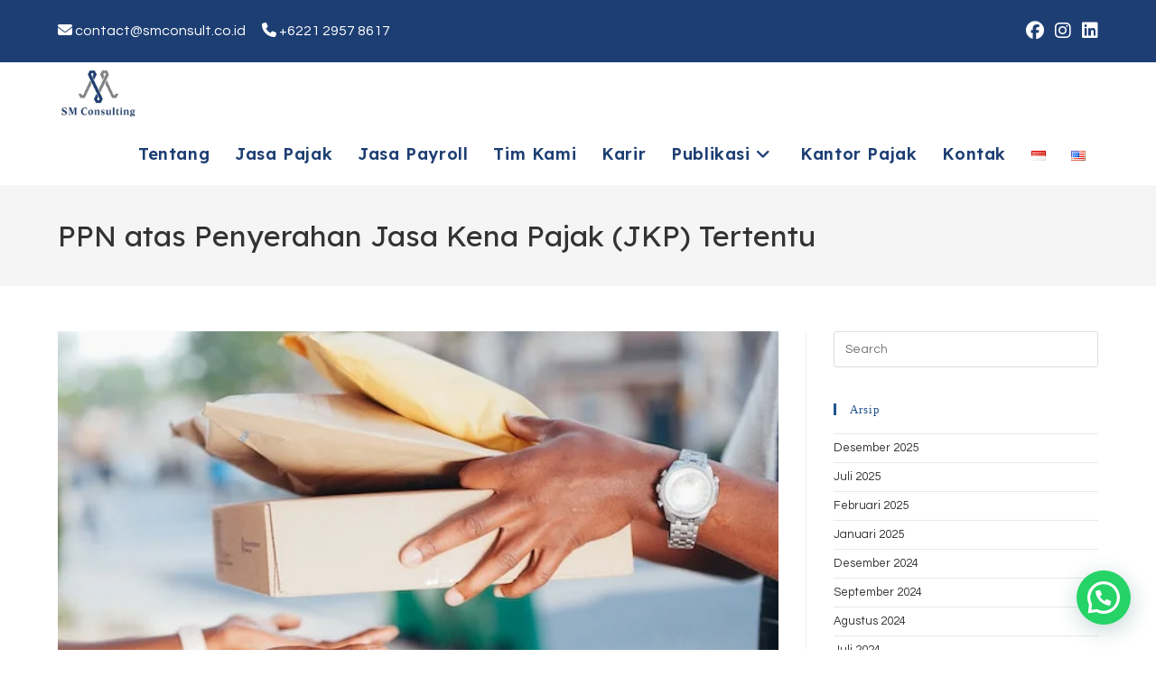

--- FILE ---
content_type: text/html; charset=UTF-8
request_url: https://smconsult.co.id/id/ppn-atas-penyerahan-jasa-kena-pajak-jkp-tertentu/
body_size: 31638
content:
<!DOCTYPE html>
<html class="html" lang="id-ID">
<head>
	<meta charset="UTF-8">
	<link rel="profile" href="https://gmpg.org/xfn/11">

	<meta name='robots' content='index, follow, max-image-preview:large, max-snippet:-1, max-video-preview:-1' />
<meta name="viewport" content="width=device-width, initial-scale=1">
	<!-- This site is optimized with the Yoast SEO plugin v26.2 - https://yoast.com/wordpress/plugins/seo/ -->
	<title>PPN atas Penyerahan Jasa Kena Pajak (JKP) Tertentu - SM Consulting Konsultan Pajak dan Payroll</title>
	<link rel="canonical" href="https://smconsult.co.id/id/ppn-atas-penyerahan-jasa-kena-pajak-jkp-tertentu/" />
	<meta property="og:locale" content="id_ID" />
	<meta property="og:type" content="article" />
	<meta property="og:title" content="PPN atas Penyerahan Jasa Kena Pajak (JKP) Tertentu - SM Consulting Konsultan Pajak dan Payroll" />
	<meta property="og:description" content="Berdasarkan PMK Nomor 71/PMK.03/2022, Pengusaha Kena Pajak (PKP) yang menyediakan jasa kena pajak (JKP) tertentu diwajibkan untuk mengumpulkan dan menyetorkan pajak pertambahan nilai (PPN) dengan tingkat tertentu. Aturan ini, seperti yang tertuang dalam PMK, bertujuan untuk memberikan kemudahan, keadilan, dan kepastian hukum bagi PKP yang menyediakan JKP tertentu. Sebelum membahas jenis-jenis JKP tertentu, penting untuk [&hellip;]" />
	<meta property="og:url" content="https://smconsult.co.id/id/ppn-atas-penyerahan-jasa-kena-pajak-jkp-tertentu/" />
	<meta property="og:site_name" content="SM Consulting Konsultan Pajak dan Payroll" />
	<meta property="article:published_time" content="2022-12-16T09:44:32+00:00" />
	<meta property="article:modified_time" content="2022-12-21T09:06:55+00:00" />
	<meta property="og:image" content="https://smconsult.co.id/wp-content/uploads/2022/12/pexels-kindel-media-6868618.jpg" />
	<meta property="og:image:width" content="639" />
	<meta property="og:image:height" content="360" />
	<meta property="og:image:type" content="image/jpeg" />
	<meta name="author" content="smconsult" />
	<meta name="twitter:card" content="summary_large_image" />
	<meta name="twitter:label1" content="Ditulis oleh" />
	<meta name="twitter:data1" content="smconsult" />
	<meta name="twitter:label2" content="Estimasi waktu membaca" />
	<meta name="twitter:data2" content="3 menit" />
	<script type="application/ld+json" class="yoast-schema-graph">{"@context":"https://schema.org","@graph":[{"@type":"Article","@id":"https://smconsult.co.id/id/ppn-atas-penyerahan-jasa-kena-pajak-jkp-tertentu/#article","isPartOf":{"@id":"https://smconsult.co.id/id/ppn-atas-penyerahan-jasa-kena-pajak-jkp-tertentu/"},"author":{"name":"smconsult","@id":"https://smconsult.co.id/id/home/#/schema/person/4bba0e9398bca1851721bc1a3399d8c3"},"headline":"PPN atas Penyerahan Jasa Kena Pajak (JKP) Tertentu","datePublished":"2022-12-16T09:44:32+00:00","dateModified":"2022-12-21T09:06:55+00:00","mainEntityOfPage":{"@id":"https://smconsult.co.id/id/ppn-atas-penyerahan-jasa-kena-pajak-jkp-tertentu/"},"wordCount":586,"publisher":{"@id":"https://smconsult.co.id/id/home/#organization"},"image":{"@id":"https://smconsult.co.id/id/ppn-atas-penyerahan-jasa-kena-pajak-jkp-tertentu/#primaryimage"},"thumbnailUrl":"https://smconsult.co.id/wp-content/uploads/2022/12/pexels-kindel-media-6868618.jpg","keywords":["DPP Nilai Lain","JKP","PMK","PPN"],"articleSection":["Artikel"],"inLanguage":"id"},{"@type":"WebPage","@id":"https://smconsult.co.id/id/ppn-atas-penyerahan-jasa-kena-pajak-jkp-tertentu/","url":"https://smconsult.co.id/id/ppn-atas-penyerahan-jasa-kena-pajak-jkp-tertentu/","name":"PPN atas Penyerahan Jasa Kena Pajak (JKP) Tertentu - SM Consulting Konsultan Pajak dan Payroll","isPartOf":{"@id":"https://smconsult.co.id/id/home/#website"},"primaryImageOfPage":{"@id":"https://smconsult.co.id/id/ppn-atas-penyerahan-jasa-kena-pajak-jkp-tertentu/#primaryimage"},"image":{"@id":"https://smconsult.co.id/id/ppn-atas-penyerahan-jasa-kena-pajak-jkp-tertentu/#primaryimage"},"thumbnailUrl":"https://smconsult.co.id/wp-content/uploads/2022/12/pexels-kindel-media-6868618.jpg","datePublished":"2022-12-16T09:44:32+00:00","dateModified":"2022-12-21T09:06:55+00:00","breadcrumb":{"@id":"https://smconsult.co.id/id/ppn-atas-penyerahan-jasa-kena-pajak-jkp-tertentu/#breadcrumb"},"inLanguage":"id","potentialAction":[{"@type":"ReadAction","target":["https://smconsult.co.id/id/ppn-atas-penyerahan-jasa-kena-pajak-jkp-tertentu/"]}]},{"@type":"ImageObject","inLanguage":"id","@id":"https://smconsult.co.id/id/ppn-atas-penyerahan-jasa-kena-pajak-jkp-tertentu/#primaryimage","url":"https://smconsult.co.id/wp-content/uploads/2022/12/pexels-kindel-media-6868618.jpg","contentUrl":"https://smconsult.co.id/wp-content/uploads/2022/12/pexels-kindel-media-6868618.jpg","width":639,"height":360},{"@type":"BreadcrumbList","@id":"https://smconsult.co.id/id/ppn-atas-penyerahan-jasa-kena-pajak-jkp-tertentu/#breadcrumb","itemListElement":[{"@type":"ListItem","position":1,"name":"Home","item":"https://smconsult.co.id/id/home/"},{"@type":"ListItem","position":2,"name":"Artikel Pajak","item":"https://smconsult.co.id/id/artikel/"},{"@type":"ListItem","position":3,"name":"PPN atas Penyerahan Jasa Kena Pajak (JKP) Tertentu"}]},{"@type":"WebSite","@id":"https://smconsult.co.id/id/home/#website","url":"https://smconsult.co.id/id/home/","name":"SM Consulting Konsultan Pajak dan Payroll","description":"Tax Consultant Jakarta","publisher":{"@id":"https://smconsult.co.id/id/home/#organization"},"potentialAction":[{"@type":"SearchAction","target":{"@type":"EntryPoint","urlTemplate":"https://smconsult.co.id/id/home/?s={search_term_string}"},"query-input":{"@type":"PropertyValueSpecification","valueRequired":true,"valueName":"search_term_string"}}],"inLanguage":"id"},{"@type":"Organization","@id":"https://smconsult.co.id/id/home/#organization","name":"SM Consulting Konsultan Pajak dan Payroll","url":"https://smconsult.co.id/id/home/","logo":{"@type":"ImageObject","inLanguage":"id","@id":"https://smconsult.co.id/id/home/#/schema/logo/image/","url":"https://smconsult.co.id/wp-content/uploads/2024/01/cropped-cropped-favicon-1.jpg","contentUrl":"https://smconsult.co.id/wp-content/uploads/2024/01/cropped-cropped-favicon-1.jpg","width":512,"height":298,"caption":"SM Consulting Konsultan Pajak dan Payroll"},"image":{"@id":"https://smconsult.co.id/id/home/#/schema/logo/image/"}},{"@type":"Person","@id":"https://smconsult.co.id/id/home/#/schema/person/4bba0e9398bca1851721bc1a3399d8c3","name":"smconsult","image":{"@type":"ImageObject","inLanguage":"id","@id":"https://smconsult.co.id/id/home/#/schema/person/image/","url":"https://secure.gravatar.com/avatar/7b3f7dfc0cb38a2aa061a6b69c88c959dc939d79dddf3ed71fe2ee84dd9661d6?s=96&d=mm&r=g","contentUrl":"https://secure.gravatar.com/avatar/7b3f7dfc0cb38a2aa061a6b69c88c959dc939d79dddf3ed71fe2ee84dd9661d6?s=96&d=mm&r=g","caption":"smconsult"},"sameAs":["https://smconsult.co.id/"],"url":"https://smconsult.co.id/id/author/smconsult/"}]}</script>
	<!-- / Yoast SEO plugin. -->


<link rel='dns-prefetch' href='//fonts.googleapis.com' />
<link rel="alternate" type="application/rss+xml" title="SM Consulting Konsultan Pajak dan Payroll &raquo; Feed" href="https://smconsult.co.id/id/feed/" />
<link rel="alternate" title="oEmbed (JSON)" type="application/json+oembed" href="https://smconsult.co.id/wp-json/oembed/1.0/embed?url=https%3A%2F%2Fsmconsult.co.id%2Fid%2Fppn-atas-penyerahan-jasa-kena-pajak-jkp-tertentu%2F" />
<link rel="alternate" title="oEmbed (XML)" type="text/xml+oembed" href="https://smconsult.co.id/wp-json/oembed/1.0/embed?url=https%3A%2F%2Fsmconsult.co.id%2Fid%2Fppn-atas-penyerahan-jasa-kena-pajak-jkp-tertentu%2F&#038;format=xml" />
		<style>
			.lazyload,
			.lazyloading {
				max-width: 100%;
			}
		</style>
		<style id='wp-img-auto-sizes-contain-inline-css'>
img:is([sizes=auto i],[sizes^="auto," i]){contain-intrinsic-size:3000px 1500px}
/*# sourceURL=wp-img-auto-sizes-contain-inline-css */
</style>

<link rel='stylesheet' id='twb-open-sans-css' href='https://fonts.googleapis.com/css?family=Open+Sans%3A300%2C400%2C500%2C600%2C700%2C800&#038;display=swap&#038;ver=6.9' media='all' />
<link rel='stylesheet' id='twbbwg-global-css' href='https://smconsult.co.id/wp-content/plugins/photo-gallery/booster/assets/css/global.css?ver=1.0.0' media='all' />
<link rel='stylesheet' id='sbi_styles-css' href='https://smconsult.co.id/wp-content/plugins/instagram-feed/css/sbi-styles.css?ver=6.9.1' media='all' />
<style id='wp-emoji-styles-inline-css'>

	img.wp-smiley, img.emoji {
		display: inline !important;
		border: none !important;
		box-shadow: none !important;
		height: 1em !important;
		width: 1em !important;
		margin: 0 0.07em !important;
		vertical-align: -0.1em !important;
		background: none !important;
		padding: 0 !important;
	}
/*# sourceURL=wp-emoji-styles-inline-css */
</style>
<link rel='stylesheet' id='wp-block-library-css' href='https://smconsult.co.id/wp-includes/css/dist/block-library/style.css?ver=6.9' media='all' />
<style id='global-styles-inline-css'>
:root{--wp--preset--aspect-ratio--square: 1;--wp--preset--aspect-ratio--4-3: 4/3;--wp--preset--aspect-ratio--3-4: 3/4;--wp--preset--aspect-ratio--3-2: 3/2;--wp--preset--aspect-ratio--2-3: 2/3;--wp--preset--aspect-ratio--16-9: 16/9;--wp--preset--aspect-ratio--9-16: 9/16;--wp--preset--color--black: #000000;--wp--preset--color--cyan-bluish-gray: #abb8c3;--wp--preset--color--white: #ffffff;--wp--preset--color--pale-pink: #f78da7;--wp--preset--color--vivid-red: #cf2e2e;--wp--preset--color--luminous-vivid-orange: #ff6900;--wp--preset--color--luminous-vivid-amber: #fcb900;--wp--preset--color--light-green-cyan: #7bdcb5;--wp--preset--color--vivid-green-cyan: #00d084;--wp--preset--color--pale-cyan-blue: #8ed1fc;--wp--preset--color--vivid-cyan-blue: #0693e3;--wp--preset--color--vivid-purple: #9b51e0;--wp--preset--gradient--vivid-cyan-blue-to-vivid-purple: linear-gradient(135deg,rgb(6,147,227) 0%,rgb(155,81,224) 100%);--wp--preset--gradient--light-green-cyan-to-vivid-green-cyan: linear-gradient(135deg,rgb(122,220,180) 0%,rgb(0,208,130) 100%);--wp--preset--gradient--luminous-vivid-amber-to-luminous-vivid-orange: linear-gradient(135deg,rgb(252,185,0) 0%,rgb(255,105,0) 100%);--wp--preset--gradient--luminous-vivid-orange-to-vivid-red: linear-gradient(135deg,rgb(255,105,0) 0%,rgb(207,46,46) 100%);--wp--preset--gradient--very-light-gray-to-cyan-bluish-gray: linear-gradient(135deg,rgb(238,238,238) 0%,rgb(169,184,195) 100%);--wp--preset--gradient--cool-to-warm-spectrum: linear-gradient(135deg,rgb(74,234,220) 0%,rgb(151,120,209) 20%,rgb(207,42,186) 40%,rgb(238,44,130) 60%,rgb(251,105,98) 80%,rgb(254,248,76) 100%);--wp--preset--gradient--blush-light-purple: linear-gradient(135deg,rgb(255,206,236) 0%,rgb(152,150,240) 100%);--wp--preset--gradient--blush-bordeaux: linear-gradient(135deg,rgb(254,205,165) 0%,rgb(254,45,45) 50%,rgb(107,0,62) 100%);--wp--preset--gradient--luminous-dusk: linear-gradient(135deg,rgb(255,203,112) 0%,rgb(199,81,192) 50%,rgb(65,88,208) 100%);--wp--preset--gradient--pale-ocean: linear-gradient(135deg,rgb(255,245,203) 0%,rgb(182,227,212) 50%,rgb(51,167,181) 100%);--wp--preset--gradient--electric-grass: linear-gradient(135deg,rgb(202,248,128) 0%,rgb(113,206,126) 100%);--wp--preset--gradient--midnight: linear-gradient(135deg,rgb(2,3,129) 0%,rgb(40,116,252) 100%);--wp--preset--font-size--small: 13px;--wp--preset--font-size--medium: 20px;--wp--preset--font-size--large: 36px;--wp--preset--font-size--x-large: 42px;--wp--preset--spacing--20: 0.44rem;--wp--preset--spacing--30: 0.67rem;--wp--preset--spacing--40: 1rem;--wp--preset--spacing--50: 1.5rem;--wp--preset--spacing--60: 2.25rem;--wp--preset--spacing--70: 3.38rem;--wp--preset--spacing--80: 5.06rem;--wp--preset--shadow--natural: 6px 6px 9px rgba(0, 0, 0, 0.2);--wp--preset--shadow--deep: 12px 12px 50px rgba(0, 0, 0, 0.4);--wp--preset--shadow--sharp: 6px 6px 0px rgba(0, 0, 0, 0.2);--wp--preset--shadow--outlined: 6px 6px 0px -3px rgb(255, 255, 255), 6px 6px rgb(0, 0, 0);--wp--preset--shadow--crisp: 6px 6px 0px rgb(0, 0, 0);}:where(.is-layout-flex){gap: 0.5em;}:where(.is-layout-grid){gap: 0.5em;}body .is-layout-flex{display: flex;}.is-layout-flex{flex-wrap: wrap;align-items: center;}.is-layout-flex > :is(*, div){margin: 0;}body .is-layout-grid{display: grid;}.is-layout-grid > :is(*, div){margin: 0;}:where(.wp-block-columns.is-layout-flex){gap: 2em;}:where(.wp-block-columns.is-layout-grid){gap: 2em;}:where(.wp-block-post-template.is-layout-flex){gap: 1.25em;}:where(.wp-block-post-template.is-layout-grid){gap: 1.25em;}.has-black-color{color: var(--wp--preset--color--black) !important;}.has-cyan-bluish-gray-color{color: var(--wp--preset--color--cyan-bluish-gray) !important;}.has-white-color{color: var(--wp--preset--color--white) !important;}.has-pale-pink-color{color: var(--wp--preset--color--pale-pink) !important;}.has-vivid-red-color{color: var(--wp--preset--color--vivid-red) !important;}.has-luminous-vivid-orange-color{color: var(--wp--preset--color--luminous-vivid-orange) !important;}.has-luminous-vivid-amber-color{color: var(--wp--preset--color--luminous-vivid-amber) !important;}.has-light-green-cyan-color{color: var(--wp--preset--color--light-green-cyan) !important;}.has-vivid-green-cyan-color{color: var(--wp--preset--color--vivid-green-cyan) !important;}.has-pale-cyan-blue-color{color: var(--wp--preset--color--pale-cyan-blue) !important;}.has-vivid-cyan-blue-color{color: var(--wp--preset--color--vivid-cyan-blue) !important;}.has-vivid-purple-color{color: var(--wp--preset--color--vivid-purple) !important;}.has-black-background-color{background-color: var(--wp--preset--color--black) !important;}.has-cyan-bluish-gray-background-color{background-color: var(--wp--preset--color--cyan-bluish-gray) !important;}.has-white-background-color{background-color: var(--wp--preset--color--white) !important;}.has-pale-pink-background-color{background-color: var(--wp--preset--color--pale-pink) !important;}.has-vivid-red-background-color{background-color: var(--wp--preset--color--vivid-red) !important;}.has-luminous-vivid-orange-background-color{background-color: var(--wp--preset--color--luminous-vivid-orange) !important;}.has-luminous-vivid-amber-background-color{background-color: var(--wp--preset--color--luminous-vivid-amber) !important;}.has-light-green-cyan-background-color{background-color: var(--wp--preset--color--light-green-cyan) !important;}.has-vivid-green-cyan-background-color{background-color: var(--wp--preset--color--vivid-green-cyan) !important;}.has-pale-cyan-blue-background-color{background-color: var(--wp--preset--color--pale-cyan-blue) !important;}.has-vivid-cyan-blue-background-color{background-color: var(--wp--preset--color--vivid-cyan-blue) !important;}.has-vivid-purple-background-color{background-color: var(--wp--preset--color--vivid-purple) !important;}.has-black-border-color{border-color: var(--wp--preset--color--black) !important;}.has-cyan-bluish-gray-border-color{border-color: var(--wp--preset--color--cyan-bluish-gray) !important;}.has-white-border-color{border-color: var(--wp--preset--color--white) !important;}.has-pale-pink-border-color{border-color: var(--wp--preset--color--pale-pink) !important;}.has-vivid-red-border-color{border-color: var(--wp--preset--color--vivid-red) !important;}.has-luminous-vivid-orange-border-color{border-color: var(--wp--preset--color--luminous-vivid-orange) !important;}.has-luminous-vivid-amber-border-color{border-color: var(--wp--preset--color--luminous-vivid-amber) !important;}.has-light-green-cyan-border-color{border-color: var(--wp--preset--color--light-green-cyan) !important;}.has-vivid-green-cyan-border-color{border-color: var(--wp--preset--color--vivid-green-cyan) !important;}.has-pale-cyan-blue-border-color{border-color: var(--wp--preset--color--pale-cyan-blue) !important;}.has-vivid-cyan-blue-border-color{border-color: var(--wp--preset--color--vivid-cyan-blue) !important;}.has-vivid-purple-border-color{border-color: var(--wp--preset--color--vivid-purple) !important;}.has-vivid-cyan-blue-to-vivid-purple-gradient-background{background: var(--wp--preset--gradient--vivid-cyan-blue-to-vivid-purple) !important;}.has-light-green-cyan-to-vivid-green-cyan-gradient-background{background: var(--wp--preset--gradient--light-green-cyan-to-vivid-green-cyan) !important;}.has-luminous-vivid-amber-to-luminous-vivid-orange-gradient-background{background: var(--wp--preset--gradient--luminous-vivid-amber-to-luminous-vivid-orange) !important;}.has-luminous-vivid-orange-to-vivid-red-gradient-background{background: var(--wp--preset--gradient--luminous-vivid-orange-to-vivid-red) !important;}.has-very-light-gray-to-cyan-bluish-gray-gradient-background{background: var(--wp--preset--gradient--very-light-gray-to-cyan-bluish-gray) !important;}.has-cool-to-warm-spectrum-gradient-background{background: var(--wp--preset--gradient--cool-to-warm-spectrum) !important;}.has-blush-light-purple-gradient-background{background: var(--wp--preset--gradient--blush-light-purple) !important;}.has-blush-bordeaux-gradient-background{background: var(--wp--preset--gradient--blush-bordeaux) !important;}.has-luminous-dusk-gradient-background{background: var(--wp--preset--gradient--luminous-dusk) !important;}.has-pale-ocean-gradient-background{background: var(--wp--preset--gradient--pale-ocean) !important;}.has-electric-grass-gradient-background{background: var(--wp--preset--gradient--electric-grass) !important;}.has-midnight-gradient-background{background: var(--wp--preset--gradient--midnight) !important;}.has-small-font-size{font-size: var(--wp--preset--font-size--small) !important;}.has-medium-font-size{font-size: var(--wp--preset--font-size--medium) !important;}.has-large-font-size{font-size: var(--wp--preset--font-size--large) !important;}.has-x-large-font-size{font-size: var(--wp--preset--font-size--x-large) !important;}
/*# sourceURL=global-styles-inline-css */
</style>
<style id='core-block-supports-inline-css'>
/**
 * Core styles: block-supports
 */

/*# sourceURL=core-block-supports-inline-css */
</style>

<style id='classic-theme-styles-inline-css'>
/**
 * These rules are needed for backwards compatibility.
 * They should match the button element rules in the base theme.json file.
 */
.wp-block-button__link {
	color: #ffffff;
	background-color: #32373c;
	border-radius: 9999px; /* 100% causes an oval, but any explicit but really high value retains the pill shape. */

	/* This needs a low specificity so it won't override the rules from the button element if defined in theme.json. */
	box-shadow: none;
	text-decoration: none;

	/* The extra 2px are added to size solids the same as the outline versions.*/
	padding: calc(0.667em + 2px) calc(1.333em + 2px);

	font-size: 1.125em;
}

.wp-block-file__button {
	background: #32373c;
	color: #ffffff;
	text-decoration: none;
}

/*# sourceURL=/wp-includes/css/classic-themes.css */
</style>
<link rel='stylesheet' id='contact-form-7-css' href='https://smconsult.co.id/wp-content/plugins/contact-form-7/includes/css/styles.css?ver=6.1.2' media='all' />
<link rel='stylesheet' id='bwg_fonts-css' href='https://smconsult.co.id/wp-content/plugins/photo-gallery/css/bwg-fonts/fonts.css?ver=0.0.1' media='all' />
<link rel='stylesheet' id='sumoselect-css' href='https://smconsult.co.id/wp-content/plugins/photo-gallery/css/sumoselect.min.css?ver=3.4.6' media='all' />
<link rel='stylesheet' id='mCustomScrollbar-css' href='https://smconsult.co.id/wp-content/plugins/photo-gallery/css/jquery.mCustomScrollbar.min.css?ver=3.1.5' media='all' />
<link rel='stylesheet' id='bwg_googlefonts-css' href='https://fonts.googleapis.com/css?family=Ubuntu&#038;subset=greek,latin,greek-ext,vietnamese,cyrillic-ext,latin-ext,cyrillic' media='all' />
<link rel='stylesheet' id='bwg_frontend-css' href='https://smconsult.co.id/wp-content/plugins/photo-gallery/css/styles.min.css?ver=1.8.35' media='all' />
<link rel='stylesheet' id='wpos-slick-style-css' href='https://smconsult.co.id/wp-content/plugins/wp-logo-showcase-responsive-slider-slider/assets/css/slick.css?ver=3.8.5' media='all' />
<link rel='stylesheet' id='wpls-public-style-css' href='https://smconsult.co.id/wp-content/plugins/wp-logo-showcase-responsive-slider-slider/assets/css/wpls-public.css?ver=3.8.5' media='all' />
<link rel='stylesheet' id='oceanwp-style-css' href='https://smconsult.co.id/wp-content/themes/oceanwp/assets/css/style.min.css?ver=1.0' media='all' />
<link rel='stylesheet' id='child-style-css' href='https://smconsult.co.id/wp-content/themes/oceanwp-child-theme-master/style.css?ver=6.9' media='all' />
<link rel='stylesheet' id='font-awesome-css' href='https://smconsult.co.id/wp-content/themes/oceanwp/assets/fonts/fontawesome/css/all.min.css?ver=6.7.2' media='all' />
<link rel='stylesheet' id='simple-line-icons-css' href='https://smconsult.co.id/wp-content/themes/oceanwp/assets/css/third/simple-line-icons.min.css?ver=2.4.0' media='all' />
<link rel='stylesheet' id='oceanwp-google-font-questrial-css' href='//fonts.googleapis.com/css?family=Questrial%3A100%2C200%2C300%2C400%2C500%2C600%2C700%2C800%2C900%2C100i%2C200i%2C300i%2C400i%2C500i%2C600i%2C700i%2C800i%2C900i&#038;subset=latin&#038;display=swap&#038;ver=6.9' media='all' />
<link rel='stylesheet' id='oceanwp-google-font-lexend-css' href='//fonts.googleapis.com/css?family=Lexend%3A100%2C200%2C300%2C400%2C500%2C600%2C700%2C800%2C900%2C100i%2C200i%2C300i%2C400i%2C500i%2C600i%2C700i%2C800i%2C900i&#038;subset=latin&#038;display=swap&#038;ver=6.9' media='all' />
<link rel='stylesheet' id='bsf-Defaults-css' href='https://smconsult.co.id/wp-content/uploads/smile_fonts/Defaults/Defaults.css?ver=3.19.19' media='all' />
<link rel='stylesheet' id='oe-widgets-style-css' href='https://smconsult.co.id/wp-content/plugins/ocean-extra/assets/css/widgets.css?ver=6.9' media='all' />
<script src="https://smconsult.co.id/wp-includes/js/jquery/jquery.js?ver=3.7.1" id="jquery-core-js"></script>
<script src="https://smconsult.co.id/wp-includes/js/jquery/jquery-migrate.js?ver=3.4.1" id="jquery-migrate-js"></script>
<script src="https://smconsult.co.id/wp-content/plugins/photo-gallery/booster/assets/js/circle-progress.js?ver=1.2.2" id="twbbwg-circle-js"></script>
<script id="twbbwg-global-js-extra">
var twb = {"nonce":"07ff717ab9","ajax_url":"https://smconsult.co.id/wp-admin/admin-ajax.php","plugin_url":"https://smconsult.co.id/wp-content/plugins/photo-gallery/booster","href":"https://smconsult.co.id/wp-admin/admin.php?page=twbbwg_photo-gallery"};
var twb = {"nonce":"07ff717ab9","ajax_url":"https://smconsult.co.id/wp-admin/admin-ajax.php","plugin_url":"https://smconsult.co.id/wp-content/plugins/photo-gallery/booster","href":"https://smconsult.co.id/wp-admin/admin.php?page=twbbwg_photo-gallery"};
//# sourceURL=twbbwg-global-js-extra
</script>
<script src="https://smconsult.co.id/wp-content/plugins/photo-gallery/booster/assets/js/global.js?ver=1.0.0" id="twbbwg-global-js"></script>
<script id="dlm-public-js-extra">
var dlmVars = {"logStatus":"enabled","jsErrorLogging":{"status":"","url":"https://smconsult.co.id/wp-admin/admin-ajax.php","nonce":"8ec8ceb0f0","action":"log_js_errors"}};
//# sourceURL=dlm-public-js-extra
</script>
<script src="https://smconsult.co.id/wp-content/plugins/debug-log-manager/assets/js/public.js?ver=2.4.3" id="dlm-public-js"></script>
<script src="https://smconsult.co.id/wp-content/plugins/photo-gallery/js/jquery.sumoselect.min.js?ver=3.4.6" id="sumoselect-js"></script>
<script src="https://smconsult.co.id/wp-content/plugins/photo-gallery/js/tocca.min.js?ver=2.0.9" id="bwg_mobile-js"></script>
<script src="https://smconsult.co.id/wp-content/plugins/photo-gallery/js/jquery.mCustomScrollbar.concat.min.js?ver=3.1.5" id="mCustomScrollbar-js"></script>
<script src="https://smconsult.co.id/wp-content/plugins/photo-gallery/js/jquery.fullscreen.min.js?ver=0.6.0" id="jquery-fullscreen-js"></script>
<script id="bwg_frontend-js-extra">
var bwg_objectsL10n = {"bwg_field_required":"field is required.","bwg_mail_validation":"This is not a valid email address.","bwg_search_result":"There are no images matching your search.","bwg_select_tag":"Select Tag","bwg_order_by":"Order By","bwg_search":"Search","bwg_show_ecommerce":"Show Ecommerce","bwg_hide_ecommerce":"Hide Ecommerce","bwg_show_comments":"Show Comments","bwg_hide_comments":"Hide Comments","bwg_restore":"Restore","bwg_maximize":"Maximize","bwg_fullscreen":"Fullscreen","bwg_exit_fullscreen":"Exit Fullscreen","bwg_search_tag":"SEARCH...","bwg_tag_no_match":"No tags found","bwg_all_tags_selected":"All tags selected","bwg_tags_selected":"tags selected","play":"Play","pause":"Pause","is_pro":"","bwg_play":"Play","bwg_pause":"Pause","bwg_hide_info":"Hide info","bwg_show_info":"Show info","bwg_hide_rating":"Hide rating","bwg_show_rating":"Show rating","ok":"Ok","cancel":"Cancel","select_all":"Select all","lazy_load":"0","lazy_loader":"https://smconsult.co.id/wp-content/plugins/photo-gallery/images/ajax_loader.png","front_ajax":"0","bwg_tag_see_all":"see all tags","bwg_tag_see_less":"see less tags"};
//# sourceURL=bwg_frontend-js-extra
</script>
<script src="https://smconsult.co.id/wp-content/plugins/photo-gallery/js/scripts.min.js?ver=1.8.35" id="bwg_frontend-js"></script>
<script src="https://smconsult.co.id/wp-content/themes/oceanwp-child-theme-master/script_finalize.js?ver=6.9" id="custom-script-js"></script>
<script></script><link rel="https://api.w.org/" href="https://smconsult.co.id/wp-json/" /><link rel="alternate" title="JSON" type="application/json" href="https://smconsult.co.id/wp-json/wp/v2/posts/890" /><link rel="EditURI" type="application/rsd+xml" title="RSD" href="https://smconsult.co.id/xmlrpc.php?rsd" />
<meta name="generator" content="WordPress 6.9" />
<link rel='shortlink' href='https://smconsult.co.id/?p=890' />
<!-- Global site tag (gtag.js) - Google Ads: 974729722 -->
<script async src="https://www.googletagmanager.com/gtag/js?id=AW-974729722"></script>
<script>
  window.dataLayer = window.dataLayer || [];
  function gtag(){dataLayer.push(arguments);}
  gtag('js', new Date());

  gtag('config', 'AW-974729722');
</script>
<script>
    window.addEventListener('DOMContentLoaded', function(event){
    document.querySelectorAll("#wa").forEach(function(e) {
        e.addEventListener('click', function(e) {
           gtag('event', 'conversion', {'send_to': 'AW-974729722/B9hpCJ2a3OECEPrj5NAD'});
        });
    });
});    
</script>
<script>
    window.addEventListener('DOMContentLoaded', function(event){
    document.querySelectorAll("a[href*='tel:']").forEach(function(e) {
        e.addEventListener('click', function(e) {
           gtag('event', 'conversion', {'send_to': 'AW-974729722/3TMACLih1eECEPrj5NAD'});
        });
    });
    
});    
</script>

<!-- Google Tag Manager -->
<script>(function(w,d,s,l,i){w[l]=w[l]||[];w[l].push({'gtm.start':
new Date().getTime(),event:'gtm.js'});var f=d.getElementsByTagName(s)[0],
j=d.createElement(s),dl=l!='dataLayer'?'&l='+l:'';j.async=true;j.src=
'https://www.googletagmanager.com/gtm.js?id='+i+dl;f.parentNode.insertBefore(j,f);
})(window,document,'script','dataLayer','GTM-K55P7M6');</script>
<!-- End Google Tag Manager -->

<!-- Google Tag Manager -->
<script>(function(w,d,s,l,i){w[l]=w[l]||[];w[l].push({'gtm.start':
new Date().getTime(),event:'gtm.js'});var f=d.getElementsByTagName(s)[0],
j=d.createElement(s),dl=l!='dataLayer'?'&l='+l:'';j.async=true;j.src=
'https://www.googletagmanager.com/gtm.js?id='+i+dl;f.parentNode.insertBefore(j,f);
})(window,document,'script','dataLayer','GTM-MFGZNR2');</script>
<!-- End Google Tag Manager -->
<!--BEGIN: TRACKING CODE MANAGER (v2.5.0) BY INTELLYWP.COM IN HEAD//-->
<!-- Google Tag Manager -->
<script>(function(w,d,s,l,i){w[l]=w[l]||[];w[l].push({'gtm.start':
new Date().getTime(),event:'gtm.js'});var f=d.getElementsByTagName(s)[0],
j=d.createElement(s),dl=l!='dataLayer'?'&l='+l:'';j.async=true;j.src=
'https://www.googletagmanager.com/gtm.js?id='+i+dl;f.parentNode.insertBefore(j,f);
})(window,document,'script','dataLayer','GTM-5Z5MB7F');</script>
<!-- End Google Tag Manager -->
<meta name="google-site-verification" content="gO3DFQ4YZo41SvBPUj4kqb_1_-gSwFBZX36tZRPEhfM" />
<!--END: https://wordpress.org/plugins/tracking-code-manager IN HEAD//-->		<script>
			document.documentElement.className = document.documentElement.className.replace('no-js', 'js');
		</script>
				<style>
			.no-js img.lazyload {
				display: none;
			}

			figure.wp-block-image img.lazyloading {
				min-width: 150px;
			}

			.lazyload,
			.lazyloading {
				--smush-placeholder-width: 100px;
				--smush-placeholder-aspect-ratio: 1/1;
				width: var(--smush-image-width, var(--smush-placeholder-width)) !important;
				aspect-ratio: var(--smush-image-aspect-ratio, var(--smush-placeholder-aspect-ratio)) !important;
			}

						.lazyload, .lazyloading {
				opacity: 0;
			}

			.lazyloaded {
				opacity: 1;
				transition: opacity 400ms;
				transition-delay: 0ms;
			}

					</style>
		<meta name="generator" content="Powered by WPBakery Page Builder - drag and drop page builder for WordPress."/>
<link rel="icon" href="https://smconsult.co.id/wp-content/uploads/2021/07/cropped-favicon-32x32.png" sizes="32x32" />
<link rel="icon" href="https://smconsult.co.id/wp-content/uploads/2021/07/cropped-favicon-192x192.png" sizes="192x192" />
<link rel="apple-touch-icon" href="https://smconsult.co.id/wp-content/uploads/2021/07/cropped-favicon-180x180.png" />
<meta name="msapplication-TileImage" content="https://smconsult.co.id/wp-content/uploads/2021/07/cropped-favicon-270x270.png" />
		<style id="wp-custom-css">
			.gallery-columns-3 .gallery-item{padding:0 10px}}.sepuluhtahunlogo img{background:#ffffff8a}.testimonialdesktop .wpb_wrapper{height:742px}.home #main #content-wrap{padding-top:0}#footer-widgets{background-image:url("https://smconsult.co.id/wp-content/uploads/2024/01/Footer-image.png");padding:2% 0 1% 0}.vc_btn3.vc_btn3-size-md.vc_btn3-icon-left:not(.vc_btn3-o-empty){padding-left:48px;text-decoration:none !important;font-size:16px;font-weight:700}.wpmtst-testimonial-field.testimonial-field{color:#fff;font-weight:bold;font-size:25px;padding:30px 0 0 0}.testimonial .wpmtst-testimonial-heading.testimonial-heading{display:none}.home #site-navigation li a{color:#fff !important}.timkamirow img{border-radius:20px !important}.timkamirow ul li::before{content:"\f14a";font-family:FontAwesome;margin-right:10px !important;color:#224274}.timkamirow ul li::marker{font-size:0}.timkamirow ul li{margin-left:-20px}.instagram .vc_general.vc_btn3.vc_btn3-size-md.vc_btn3-shape-rounded.vc_btn3-style-classic{text-decoration:none !important;font-size:16px;font-weight:700}.testimonial .wpmtst-testimonial-content.testimonial-content{color:#fff}.testimonial .wpmtst-testimonial-content.testimonial-content{color:#fff;font-style:unset !important;font-size:20px}.testimonial .wpmtst-testimonial-field.testimonial-field.testimonial-name{color:#fff;font-size:22px;font-weight:bold;margin-top:10%}.testimonial .strong-rating span.star{display:inline-block;margin:0;max-height:none;max-width:none;padding:0;margin:5px}#sb_instagram .sbi_photo{display:block;text-decoration:none;border-radius:15px !important}.sbi_follow_btn.sbi_custom{margin-top:20px}.sbi_follow_btn.sbi_custom a{font-size:16px !important}.descinstagram{color:#fff}.testimonial .vc_column-inner,.instagram .vc_column-inner{border-radius:20px !important;-webkit-box-shadow:0 32px 51px -50px rgba(0,0,0,0.75);-moz-box-shadow:0 32px 51px -50px rgba(0,0,0,0.75);box-shadow:0 32px 51px -50px rgba(0,0,0,0.75);width:97%;margin-left:2%}.vc_gitem-zone.vc_gitem-zone-a{border-radius:20px 20px 0 0}.vc_gitem_row.vc_row.vc_gitem-row-position-top h4{font-size:22px}.vc_grid-item-mini.vc_clearfix{-webkit-box-shadow:0 32px 51px -50px rgba(0,0,0,0.75);-moz-box-shadow:0 32px 51px -50px rgba(0,0,0,0.75);box-shadow:0 32px 51px -50px rgba(0,0,0,0.75)}.vc_gitem_row .vc_gitem-col{background:#fff}.vc_btn3.vc_btn3-color-juicy-pink,.vc_btn3.vc_btn3-color-juicy-pink.vc_btn3-style-flat{color:#204074;background-color:transparent;border:2px solid #204074;text-decoration:none !important;font-weight:bold;font-size:17px;text-transform:capitalize}.vc_btn3.vc_btn3-color-juicy-pink.vc_btn3-style-flat:focus,.vc_btn3.vc_btn3-color-juicy-pink.vc_btn3-style-flat:hover,.vc_btn3.vc_btn3-color-juicy-pink:focus,.vc_btn3.vc_btn3-color-juicy-pink:hover{color:#ffffff !important;background-color:#204074 !important}.testimonial .strong-view.controls-style-buttons:not(.rtl) .wpmslider-prev::before,.testimonial .strong-view.controls-style-buttons:not(.rtl) .wpmslider-next::before{background:#ffffff}.testimonial .strong-view.wpmtst-modern .wpmtst-testimonial-content::before,.testimonial .strong-view.wpmtst-modern .wpmtst-testimonial-content::after{background:#fff}.whychooseus h3{font-size:20px;font-weight:normal}.dropdown-menu ul li a.menu-link:hover{background:grey}.aboutsection .vc_general.vc_btn3.vc_btn3-size-md{color:#1d3e73;font-size:19px;font-weight:bold;text-decoration:none !important;background:#ededed !important;border:0;border-radius:10px}.aboutsection img{border-radius:20px !important}#footer-widgets .vc_general.vc_btn3.vc_btn3-size-lg.vc_btn3-shape-rounded.vc_btn3-style-classic.vc_btn3-color-white{background:transparent;border:2px solid #fff;color:#fff;font-size:22px;font-weight:700;width:50%}.topbar-content .fa-solid.fa-phone{margin-left:15px}.dropdown-menu li .sub-menu li.menu-item{background:grey}.home #menu-main-menu-indonesia li a span{color:#fff}.home #site-logo{display:none}.home .mobile-menu{color:#fff !important}.custom-menu-widget .oceanwp-custom-menu >ul >li >a{font-weight:700 !important}.klien .gallery-item img{width:140px !important}.oceanwp-custom-menu.center ul{display:block ruby !important;text-align:center;margin-left:auto;margin-right:auto}.payrollprocess{font-size:60px;background:#ededed;border-radius:40px;width:30%;height:auto;text-align:center !important;margin:auto}.payrollprocess1{border-right:1px solid #eee;border-bottom:1px solid #eee}.payrollprocess2{border-bottom:1px solid #eee}.jasapayrollrow .wpb_column.vc_column_container.vc_col-sm-3{height:525px}.jasapajak .wpb_column.vc_column_container.vc_col-sm-4{padding:2% 1% 0 1%}.pajakrow1 .wpb_column.vc_column_container.vc_col-sm-4{height:630px}.pajakrow2 .wpb_column.vc_column_container.vc_col-sm-4,.pajakrow3 .wpb_column.vc_column_container.vc_col-sm-4{height:495px}.pajak1{border-right:1px solid #eee;border-bottom:1px solid #eee}.pajak2{border-bottom:1px solid #eee}.pajak3{border-left:1px solid #eee;border-bottom:1px solid #eee}@media only screen and (max-width:600px){#top-bar-social{top:10px !important}#custom_html-2{display:none}.footerdesktop{display:none}}@media (min-width:992px){.home #site-navigation{top:30px;margin-left:-10%}.oceanwp-custom-menu.center ul li{padding:0 15px}#custom_html-3{display:none}@media only screen and (min-device-width:768px) and (max-device-width:1024px){#custom_html-3{display:none}}@media screen and (max-width:991px){.footermobile{display:none}}		</style>
		<!-- OceanWP CSS -->
<style type="text/css">
/* Colors */a:hover,a.light:hover,.theme-heading .text::before,.theme-heading .text::after,#top-bar-content >a:hover,#top-bar-social li.oceanwp-email a:hover,#site-navigation-wrap .dropdown-menu >li >a:hover,#site-header.medium-header #medium-searchform button:hover,.oceanwp-mobile-menu-icon a:hover,.blog-entry.post .blog-entry-header .entry-title a:hover,.blog-entry.post .blog-entry-readmore a:hover,.blog-entry.thumbnail-entry .blog-entry-category a,ul.meta li a:hover,.dropcap,.single nav.post-navigation .nav-links .title,body .related-post-title a:hover,body #wp-calendar caption,body .contact-info-widget.default i,body .contact-info-widget.big-icons i,body .custom-links-widget .oceanwp-custom-links li a:hover,body .custom-links-widget .oceanwp-custom-links li a:hover:before,body .posts-thumbnails-widget li a:hover,body .social-widget li.oceanwp-email a:hover,.comment-author .comment-meta .comment-reply-link,#respond #cancel-comment-reply-link:hover,#footer-widgets .footer-box a:hover,#footer-bottom a:hover,#footer-bottom #footer-bottom-menu a:hover,.sidr a:hover,.sidr-class-dropdown-toggle:hover,.sidr-class-menu-item-has-children.active >a,.sidr-class-menu-item-has-children.active >a >.sidr-class-dropdown-toggle,input[type=checkbox]:checked:before{color:#23538c}.single nav.post-navigation .nav-links .title .owp-icon use,.blog-entry.post .blog-entry-readmore a:hover .owp-icon use,body .contact-info-widget.default .owp-icon use,body .contact-info-widget.big-icons .owp-icon use{stroke:#23538c}input[type="button"],input[type="reset"],input[type="submit"],button[type="submit"],.button,#site-navigation-wrap .dropdown-menu >li.btn >a >span,.thumbnail:hover i,.thumbnail:hover .link-post-svg-icon,.post-quote-content,.omw-modal .omw-close-modal,body .contact-info-widget.big-icons li:hover i,body .contact-info-widget.big-icons li:hover .owp-icon,body div.wpforms-container-full .wpforms-form input[type=submit],body div.wpforms-container-full .wpforms-form button[type=submit],body div.wpforms-container-full .wpforms-form .wpforms-page-button,.woocommerce-cart .wp-element-button,.woocommerce-checkout .wp-element-button,.wp-block-button__link{background-color:#23538c}.widget-title{border-color:#23538c}blockquote{border-color:#23538c}.wp-block-quote{border-color:#23538c}#searchform-dropdown{border-color:#23538c}.dropdown-menu .sub-menu{border-color:#23538c}.blog-entry.large-entry .blog-entry-readmore a:hover{border-color:#23538c}.oceanwp-newsletter-form-wrap input[type="email"]:focus{border-color:#23538c}.social-widget li.oceanwp-email a:hover{border-color:#23538c}#respond #cancel-comment-reply-link:hover{border-color:#23538c}body .contact-info-widget.big-icons li:hover i{border-color:#23538c}body .contact-info-widget.big-icons li:hover .owp-icon{border-color:#23538c}#footer-widgets .oceanwp-newsletter-form-wrap input[type="email"]:focus{border-color:#23538c}input[type="button"]:hover,input[type="reset"]:hover,input[type="submit"]:hover,button[type="submit"]:hover,input[type="button"]:focus,input[type="reset"]:focus,input[type="submit"]:focus,button[type="submit"]:focus,.button:hover,.button:focus,#site-navigation-wrap .dropdown-menu >li.btn >a:hover >span,.post-quote-author,.omw-modal .omw-close-modal:hover,body div.wpforms-container-full .wpforms-form input[type=submit]:hover,body div.wpforms-container-full .wpforms-form button[type=submit]:hover,body div.wpforms-container-full .wpforms-form .wpforms-page-button:hover,.woocommerce-cart .wp-element-button:hover,.woocommerce-checkout .wp-element-button:hover,.wp-block-button__link:hover{background-color:#23538c}a:hover{color:#23538c}a:hover .owp-icon use{stroke:#23538c}body .theme-button,body input[type="submit"],body button[type="submit"],body button,body .button,body div.wpforms-container-full .wpforms-form input[type=submit],body div.wpforms-container-full .wpforms-form button[type=submit],body div.wpforms-container-full .wpforms-form .wpforms-page-button,.woocommerce-cart .wp-element-button,.woocommerce-checkout .wp-element-button,.wp-block-button__link{border-color:#ffffff}body .theme-button:hover,body input[type="submit"]:hover,body button[type="submit"]:hover,body button:hover,body .button:hover,body div.wpforms-container-full .wpforms-form input[type=submit]:hover,body div.wpforms-container-full .wpforms-form input[type=submit]:active,body div.wpforms-container-full .wpforms-form button[type=submit]:hover,body div.wpforms-container-full .wpforms-form button[type=submit]:active,body div.wpforms-container-full .wpforms-form .wpforms-page-button:hover,body div.wpforms-container-full .wpforms-form .wpforms-page-button:active,.woocommerce-cart .wp-element-button:hover,.woocommerce-checkout .wp-element-button:hover,.wp-block-button__link:hover{border-color:#ffffff}h1,h2,h3,h4,h5,h6,.theme-heading,.widget-title,.oceanwp-widget-recent-posts-title,.comment-reply-title,.entry-title,.sidebar-box .widget-title{color:#23538c}h1{color:#1d3e73}h2{color:#1d3e73}h3{color:#1d3e73}h4{color:#1d3e73}/* OceanWP Style Settings CSS */.container{width:1190px}.theme-button,input[type="submit"],button[type="submit"],button,.button,body div.wpforms-container-full .wpforms-form input[type=submit],body div.wpforms-container-full .wpforms-form button[type=submit],body div.wpforms-container-full .wpforms-form .wpforms-page-button{border-style:solid}.theme-button,input[type="submit"],button[type="submit"],button,.button,body div.wpforms-container-full .wpforms-form input[type=submit],body div.wpforms-container-full .wpforms-form button[type=submit],body div.wpforms-container-full .wpforms-form .wpforms-page-button{border-width:1px}form input[type="text"],form input[type="password"],form input[type="email"],form input[type="url"],form input[type="date"],form input[type="month"],form input[type="time"],form input[type="datetime"],form input[type="datetime-local"],form input[type="week"],form input[type="number"],form input[type="search"],form input[type="tel"],form input[type="color"],form select,form textarea,.woocommerce .woocommerce-checkout .select2-container--default .select2-selection--single{border-style:solid}body div.wpforms-container-full .wpforms-form input[type=date],body div.wpforms-container-full .wpforms-form input[type=datetime],body div.wpforms-container-full .wpforms-form input[type=datetime-local],body div.wpforms-container-full .wpforms-form input[type=email],body div.wpforms-container-full .wpforms-form input[type=month],body div.wpforms-container-full .wpforms-form input[type=number],body div.wpforms-container-full .wpforms-form input[type=password],body div.wpforms-container-full .wpforms-form input[type=range],body div.wpforms-container-full .wpforms-form input[type=search],body div.wpforms-container-full .wpforms-form input[type=tel],body div.wpforms-container-full .wpforms-form input[type=text],body div.wpforms-container-full .wpforms-form input[type=time],body div.wpforms-container-full .wpforms-form input[type=url],body div.wpforms-container-full .wpforms-form input[type=week],body div.wpforms-container-full .wpforms-form select,body div.wpforms-container-full .wpforms-form textarea{border-style:solid}form input[type="text"],form input[type="password"],form input[type="email"],form input[type="url"],form input[type="date"],form input[type="month"],form input[type="time"],form input[type="datetime"],form input[type="datetime-local"],form input[type="week"],form input[type="number"],form input[type="search"],form input[type="tel"],form input[type="color"],form select,form textarea{border-radius:3px}body div.wpforms-container-full .wpforms-form input[type=date],body div.wpforms-container-full .wpforms-form input[type=datetime],body div.wpforms-container-full .wpforms-form input[type=datetime-local],body div.wpforms-container-full .wpforms-form input[type=email],body div.wpforms-container-full .wpforms-form input[type=month],body div.wpforms-container-full .wpforms-form input[type=number],body div.wpforms-container-full .wpforms-form input[type=password],body div.wpforms-container-full .wpforms-form input[type=range],body div.wpforms-container-full .wpforms-form input[type=search],body div.wpforms-container-full .wpforms-form input[type=tel],body div.wpforms-container-full .wpforms-form input[type=text],body div.wpforms-container-full .wpforms-form input[type=time],body div.wpforms-container-full .wpforms-form input[type=url],body div.wpforms-container-full .wpforms-form input[type=week],body div.wpforms-container-full .wpforms-form select,body div.wpforms-container-full .wpforms-form textarea{border-radius:3px}/* Header */#site-logo #site-logo-inner,.oceanwp-social-menu .social-menu-inner,#site-header.full_screen-header .menu-bar-inner,.after-header-content .after-header-content-inner{height:68px}#site-navigation-wrap .dropdown-menu >li >a,#site-navigation-wrap .dropdown-menu >li >span.opl-logout-link,.oceanwp-mobile-menu-icon a,.mobile-menu-close,.after-header-content-inner >a{line-height:68px}#site-header.has-header-media .overlay-header-media{background-color:rgba(0,0,0,0.5)}#site-logo #site-logo-inner a img,#site-header.center-header #site-navigation-wrap .middle-site-logo a img{max-width:90px}.effect-one #site-navigation-wrap .dropdown-menu >li >a.menu-link >span:after,.effect-three #site-navigation-wrap .dropdown-menu >li >a.menu-link >span:after,.effect-five #site-navigation-wrap .dropdown-menu >li >a.menu-link >span:before,.effect-five #site-navigation-wrap .dropdown-menu >li >a.menu-link >span:after,.effect-nine #site-navigation-wrap .dropdown-menu >li >a.menu-link >span:before,.effect-nine #site-navigation-wrap .dropdown-menu >li >a.menu-link >span:after{background-color:#1d3e73}.effect-four #site-navigation-wrap .dropdown-menu >li >a.menu-link >span:before,.effect-four #site-navigation-wrap .dropdown-menu >li >a.menu-link >span:after,.effect-seven #site-navigation-wrap .dropdown-menu >li >a.menu-link:hover >span:after,.effect-seven #site-navigation-wrap .dropdown-menu >li.sfHover >a.menu-link >span:after{color:#1d3e73}.effect-seven #site-navigation-wrap .dropdown-menu >li >a.menu-link:hover >span:after,.effect-seven #site-navigation-wrap .dropdown-menu >li.sfHover >a.menu-link >span:after{text-shadow:10px 0 #1d3e73,-10px 0 #1d3e73}#site-navigation-wrap .dropdown-menu >li >a{padding:0 14px}#site-navigation-wrap .dropdown-menu >li >a,.oceanwp-mobile-menu-icon a,#searchform-header-replace-close{color:#1d3e73}#site-navigation-wrap .dropdown-menu >li >a .owp-icon use,.oceanwp-mobile-menu-icon a .owp-icon use,#searchform-header-replace-close .owp-icon use{stroke:#1d3e73}#site-navigation-wrap .dropdown-menu >li >a:hover,.oceanwp-mobile-menu-icon a:hover,#searchform-header-replace-close:hover{color:#a3a3a3}#site-navigation-wrap .dropdown-menu >li >a:hover .owp-icon use,.oceanwp-mobile-menu-icon a:hover .owp-icon use,#searchform-header-replace-close:hover .owp-icon use{stroke:#a3a3a3}#site-navigation-wrap .dropdown-menu >.current-menu-item >a,#site-navigation-wrap .dropdown-menu >.current-menu-ancestor >a,#site-navigation-wrap .dropdown-menu >.current-menu-item >a:hover,#site-navigation-wrap .dropdown-menu >.current-menu-ancestor >a:hover{color:#a3a3a3}.dropdown-menu .sub-menu,#searchform-dropdown,.current-shop-items-dropdown{border-color:#23538c}/* Topbar */#top-bar{padding:20px 0 20px 0}#top-bar-social li a{font-size:20px}#top-bar-social li a{color:#ffffff}#top-bar-social li a .owp-icon use{stroke:#ffffff}#top-bar-wrap,.oceanwp-top-bar-sticky{background-color:#1d3e73}#top-bar-wrap{border-color:#1d3e73}#top-bar-wrap,#top-bar-content strong{color:#ffffff}#top-bar-content a,#top-bar-social-alt a{color:#ffffff}#top-bar-content a:hover,#top-bar-social-alt a:hover{color:#1d3e73}/* Blog CSS */.ocean-single-post-header ul.meta-item li a:hover{color:#333333}/* Footer Widgets */#footer-widgets{padding:10px 0 10px 0}#footer-widgets{background-color:#1d3e73}#footer-widgets,#footer-widgets p,#footer-widgets li a:before,#footer-widgets .contact-info-widget span.oceanwp-contact-title,#footer-widgets .recent-posts-date,#footer-widgets .recent-posts-comments,#footer-widgets .widget-recent-posts-icons li .fa{color:#ffffff}#footer-widgets li,#footer-widgets #wp-calendar caption,#footer-widgets #wp-calendar th,#footer-widgets #wp-calendar tbody,#footer-widgets .contact-info-widget i,#footer-widgets .oceanwp-newsletter-form-wrap input[type="email"],#footer-widgets .posts-thumbnails-widget li,#footer-widgets .social-widget li a{border-color:#1d3e73}#footer-widgets .contact-info-widget .owp-icon{border-color:#1d3e73}#footer-widgets .footer-box a,#footer-widgets a{color:#1e3e74}#footer-widgets .footer-box a:hover,#footer-widgets a:hover{color:#ffffff}/* Footer Copyright */#footer-bottom{background-color:#1d3e73}#footer-bottom a:hover,#footer-bottom #footer-bottom-menu a:hover{color:#1e3e74}/* Typography */body{font-family:Questrial;font-size:18px;line-height:1.5}h1,h2,h3,h4,h5,h6,.theme-heading,.widget-title,.oceanwp-widget-recent-posts-title,.comment-reply-title,.entry-title,.sidebar-box .widget-title{font-family:Didot;line-height:1.4}h1{font-family:Lexend;font-size:32px;line-height:1.3;font-weight:700}h2{font-family:Lexend;font-size:28px;line-height:1.3;font-weight:700}h3{font-family:Lexend;font-size:22px;line-height:1.3;font-weight:700}h4{font-family:Lexend;font-size:19px;line-height:1.3;font-weight:700}h5{font-size:14px;line-height:1.4}h6{font-size:15px;line-height:1.4}.page-header .page-header-title,.page-header.background-image-page-header .page-header-title{font-size:32px;line-height:1.4}.page-header .page-subheading{font-size:15px;line-height:1.8}.site-breadcrumbs,.site-breadcrumbs a{font-size:13px;line-height:1.4}#top-bar-content,#top-bar-social-alt{font-size:16px;line-height:1.8}#site-logo a.site-logo-text{font-size:24px;line-height:1.8}#site-navigation-wrap .dropdown-menu >li >a,#site-header.full_screen-header .fs-dropdown-menu >li >a,#site-header.top-header #site-navigation-wrap .dropdown-menu >li >a,#site-header.center-header #site-navigation-wrap .dropdown-menu >li >a,#site-header.medium-header #site-navigation-wrap .dropdown-menu >li >a,.oceanwp-mobile-menu-icon a{font-family:Lexend;font-size:18px;font-weight:600}.dropdown-menu ul li a.menu-link,#site-header.full_screen-header .fs-dropdown-menu ul.sub-menu li a{font-size:16px;line-height:1.2;letter-spacing:.6px}.sidr-class-dropdown-menu li a,a.sidr-class-toggle-sidr-close,#mobile-dropdown ul li a,body #mobile-fullscreen ul li a{font-size:15px;line-height:1.8}.blog-entry.post .blog-entry-header .entry-title a{font-size:24px;line-height:1.4}.ocean-single-post-header .single-post-title{font-size:34px;line-height:1.4;letter-spacing:.6px}.ocean-single-post-header ul.meta-item li,.ocean-single-post-header ul.meta-item li a{font-size:13px;line-height:1.4;letter-spacing:.6px}.ocean-single-post-header .post-author-name,.ocean-single-post-header .post-author-name a{font-size:14px;line-height:1.4;letter-spacing:.6px}.ocean-single-post-header .post-author-description{font-size:12px;line-height:1.4;letter-spacing:.6px}.single-post .entry-title{line-height:1.4;letter-spacing:.6px}.single-post ul.meta li,.single-post ul.meta li a{font-size:14px;line-height:1.4;letter-spacing:.6px}.sidebar-box .widget-title,.sidebar-box.widget_block .wp-block-heading{font-size:13px;line-height:1;letter-spacing:1px}#footer-widgets .footer-box .widget-title{font-size:13px;line-height:1;letter-spacing:1px}#footer-bottom #copyright{font-size:16px;line-height:1}#footer-bottom #footer-bottom-menu{font-size:16px;line-height:1}.woocommerce-store-notice.demo_store{line-height:2;letter-spacing:1.5px}.demo_store .woocommerce-store-notice__dismiss-link{line-height:2;letter-spacing:1.5px}.woocommerce ul.products li.product li.title h2,.woocommerce ul.products li.product li.title a{font-size:14px;line-height:1.5}.woocommerce ul.products li.product li.category,.woocommerce ul.products li.product li.category a{font-size:12px;line-height:1}.woocommerce ul.products li.product .price{font-size:18px;line-height:1}.woocommerce ul.products li.product .button,.woocommerce ul.products li.product .product-inner .added_to_cart{font-size:12px;line-height:1.5;letter-spacing:1px}.woocommerce ul.products li.owp-woo-cond-notice span,.woocommerce ul.products li.owp-woo-cond-notice a{font-size:16px;line-height:1;letter-spacing:1px;font-weight:600;text-transform:capitalize}.woocommerce div.product .product_title{font-size:24px;line-height:1.4;letter-spacing:.6px}.woocommerce div.product p.price{font-size:36px;line-height:1}.woocommerce .owp-btn-normal .summary form button.button,.woocommerce .owp-btn-big .summary form button.button,.woocommerce .owp-btn-very-big .summary form button.button{font-size:12px;line-height:1.5;letter-spacing:1px;text-transform:uppercase}.woocommerce div.owp-woo-single-cond-notice span,.woocommerce div.owp-woo-single-cond-notice a{font-size:18px;line-height:2;letter-spacing:1.5px;font-weight:600;text-transform:capitalize}.ocean-preloader--active .preloader-after-content{font-size:20px;line-height:1.8;letter-spacing:.6px}
</style><noscript><style> .wpb_animate_when_almost_visible { opacity: 1; }</style></noscript><link rel='stylesheet' id='js_composer_front-css' href='https://smconsult.co.id/wp-content/plugins/js_composer/assets/css/js_composer.min.css?ver=8.4.1' media='all' />
<link rel='stylesheet' id='joinchat-css' href='https://smconsult.co.id/wp-content/plugins/creame-whatsapp-me/public/css/joinchat-btn.css?ver=6.0.8' media='all' />
<style id='joinchat-inline-css'>
.joinchat{ --ch:142; --cs:70%; --cl:49%; --bw:1 }
/*# sourceURL=joinchat-inline-css */
</style>
</head>

<body data-rsssl=1 class="wp-singular post-template-default single single-post postid-890 single-format-standard wp-custom-logo wp-embed-responsive wp-theme-oceanwp wp-child-theme-oceanwp-child-theme-master oceanwp-theme sidebar-mobile no-header-border default-breakpoint has-sidebar content-right-sidebar post-in-category-artikel has-topbar wpb-js-composer js-comp-ver-8.4.1 vc_responsive" itemscope="itemscope" itemtype="https://schema.org/Article">

	<!-- Google Tag Manager (noscript) -->
<noscript><iframe data-src="https://www.googletagmanager.com/ns.html?id=GTM-K55P7M6"
height="0" width="0" style="display:none;visibility:hidden" src="[data-uri]" class="lazyload" data-load-mode="1"></iframe></noscript>
<!-- End Google Tag Manager (noscript) -->

<!-- Google Tag Manager (noscript) -->
<noscript><iframe data-src="https://www.googletagmanager.com/ns.html?id=GTM-MFGZNR2"
height="0" width="0" style="display:none;visibility:hidden" src="[data-uri]" class="lazyload" data-load-mode="1"></iframe></noscript>
<!-- End Google Tag Manager (noscript) -->
<!--BEGIN: TRACKING CODE MANAGER (v2.5.0) BY INTELLYWP.COM IN BODY//-->
<!-- Google Tag Manager (noscript) -->
<noscript><iframe data-src="https://www.googletagmanager.com/ns.html?id=GTM-5Z5MB7F" height="0" width="0" style="display:none" src="[data-uri]" class="lazyload" data-load-mode="1"></iframe></noscript>
<!-- End Google Tag Manager (noscript) -->
<!--END: https://wordpress.org/plugins/tracking-code-manager IN BODY//-->
	
	<div id="outer-wrap" class="site clr">

		<a class="skip-link screen-reader-text" href="#main">Skip to content</a>

		
		<div id="wrap" class="clr">

			

<div id="top-bar-wrap" class="clr">

	<div id="top-bar" class="clr container">

		
		<div id="top-bar-inner" class="clr">

			
	<div id="top-bar-content" class="clr has-content top-bar-left">

		
		
			
				<span class="topbar-content">

					<span class="topbar-content">
<i class="fa-solid fa-envelope"></i> contact@smconsult.co.id 
<i class="fa-solid fa-phone"></i> +6221 2957 8617
</span>
				</span>

				
	</div><!-- #top-bar-content -->



<div id="top-bar-social" class="clr top-bar-right">

	<ul class="clr" aria-label="Social links">

		<li class="oceanwp-facebook"><a href="https://www.facebook.com/smconsulting.id/" aria-label="Facebook (opens in a new tab)" target="_blank" rel="noopener noreferrer"><i class=" fab fa-facebook" aria-hidden="true" role="img"></i></a></li><li class="oceanwp-instagram"><a href="https://www.instagram.com/smconsulting.id/" aria-label="Instagram (opens in a new tab)" target="_blank" rel="noopener noreferrer"><i class=" fab fa-instagram" aria-hidden="true" role="img"></i></a></li><li class="oceanwp-linkedin"><a href="https://www.linkedin.com/company/sm-consulting-tax-and-payroll-service/" aria-label="LinkedIn (opens in a new tab)" target="_blank" rel="noopener noreferrer"><i class=" fab fa-linkedin" aria-hidden="true" role="img"></i></a></li>
	</ul>

</div><!-- #top-bar-social -->

		</div><!-- #top-bar-inner -->

		
	</div><!-- #top-bar -->

</div><!-- #top-bar-wrap -->


			
<header id="site-header" class="minimal-header has-social clr" data-height="68" itemscope="itemscope" itemtype="https://schema.org/WPHeader" role="banner">

	
					
			<div id="site-header-inner" class="clr container">

				
				

<div id="site-logo" class="clr" itemscope itemtype="https://schema.org/Brand" >

	
	<div id="site-logo-inner" class="clr">

		<a href="https://smconsult.co.id/id/home/" class="custom-logo-link" rel="home"><img width="512" height="298" src="https://smconsult.co.id/wp-content/uploads/2024/01/cropped-cropped-favicon-1.jpg" class="custom-logo" alt="SM Consulting Konsultan Pajak dan Payroll" decoding="async" fetchpriority="high" srcset="https://smconsult.co.id/wp-content/uploads/2024/01/cropped-cropped-favicon-1.jpg 1x, https://smconsult.co.id/wp-content/uploads/2024/01/cropped-cropped-favicon-1.jpg 2x" sizes="(max-width: 512px) 100vw, 512px" /></a>
	</div><!-- #site-logo-inner -->

	
	
</div><!-- #site-logo -->

			<div id="site-navigation-wrap" class="clr">
			
			
			
			<nav id="site-navigation" class="navigation main-navigation clr" itemscope="itemscope" itemtype="https://schema.org/SiteNavigationElement" role="navigation" >

				<ul id="menu-main-menu-indonesia" class="main-menu dropdown-menu sf-menu"><li id="menu-item-211" class="menu-item menu-item-type-post_type menu-item-object-page menu-item-211"><a href="https://smconsult.co.id/id/tax-consultant-jakarta/" class="menu-link"><span class="text-wrap">Tentang</span></a></li><li id="menu-item-429" class="menu-item menu-item-type-post_type menu-item-object-page menu-item-429"><a href="https://smconsult.co.id/id/konsultan-pajak-jakarta/" class="menu-link"><span class="text-wrap">Jasa Pajak</span></a></li><li id="menu-item-441" class="menu-item menu-item-type-post_type menu-item-object-page menu-item-441"><a href="https://smconsult.co.id/id/jasa-payroll/" class="menu-link"><span class="text-wrap">Jasa Payroll</span></a></li><li id="menu-item-367" class="menu-item menu-item-type-post_type menu-item-object-page menu-item-367"><a href="https://smconsult.co.id/id/tim-kami/" class="menu-link"><span class="text-wrap">Tim Kami</span></a></li><li id="menu-item-222" class="menu-item menu-item-type-post_type menu-item-object-page menu-item-222"><a href="https://smconsult.co.id/id/karir-di-sm-consulting/" class="menu-link"><span class="text-wrap">Karir</span></a></li><li id="menu-item-1491" class="menu-item menu-item-type-custom menu-item-object-custom menu-item-has-children dropdown menu-item-1491"><a href="#" class="menu-link"><span class="text-wrap">Publikasi<i class="nav-arrow fa fa-angle-down" aria-hidden="true" role="img"></i></span></a>
<ul class="sub-menu">
	<li id="menu-item-228" class="menu-item menu-item-type-post_type menu-item-object-page current_page_parent menu-item-has-children dropdown menu-item-228"><a href="https://smconsult.co.id/id/artikel/" class="menu-link"><span class="text-wrap">Artikel Pajak<i class="nav-arrow fa fa-angle-right" aria-hidden="true" role="img"></i></span></a>
	<ul class="sub-menu">
		<li id="menu-item-953" class="menu-item menu-item-type-post_type menu-item-object-post menu-item-953"><a href="https://smconsult.co.id/id/jasa-pendampingan-pemeriksaan-pajak/" class="menu-link"><span class="text-wrap">Jasa Pendampingan Pajak</span></a></li>	</ul>
</li>	<li id="menu-item-1492" class="menu-item menu-item-type-post_type menu-item-object-page menu-item-1492"><a href="https://smconsult.co.id/id/galeri-foto/" class="menu-link"><span class="text-wrap">Galeri Foto</span></a></li></ul>
</li><li id="menu-item-943" class="menu-item menu-item-type-post_type menu-item-object-post menu-item-943"><a href="https://smconsult.co.id/id/kantor-konsultan-pajak-jakarta/" class="menu-link"><span class="text-wrap">Kantor Pajak</span></a></li><li id="menu-item-381" class="menu-item menu-item-type-post_type menu-item-object-page menu-item-381"><a href="https://smconsult.co.id/id/kontak-kami/" class="menu-link"><span class="text-wrap">Kontak</span></a></li><li id="menu-item-466-id" class="lang-item lang-item-50 lang-item-id current-lang lang-item-first menu-item menu-item-type-custom menu-item-object-custom menu-item-home menu-item-466-id"><a href="https://smconsult.co.id/id/home/" hreflang="id-ID" lang="id-ID" class="menu-link"><span class="text-wrap"><img src="[data-uri]" alt="Bahasa Indonesia" width="16" height="11" style="width: 16px; height: 11px;" /></span></a></li><li id="menu-item-466-en" class="lang-item lang-item-53 lang-item-en no-translation menu-item menu-item-type-custom menu-item-object-custom menu-item-466-en"><a href="https://smconsult.co.id/en/tax-consultant-jakarta-english/" hreflang="en-US" lang="en-US" class="menu-link"><span class="text-wrap"><img src="[data-uri]" alt="English" width="16" height="11" style="width: 16px; height: 11px;" /></span></a></li></ul>
			</nav><!-- #site-navigation -->

			
			
					</div><!-- #site-navigation-wrap -->
			
		
	
				
	
	<div class="oceanwp-mobile-menu-icon clr mobile-right">

		
		
		
		<a href="https://smconsult.co.id/#mobile-menu-toggle" class="mobile-menu"  aria-label="Mobile Menu">
							<i class="fa fa-bars" aria-hidden="true"></i>
						</a>

		
		
		
	</div><!-- #oceanwp-mobile-menu-navbar -->

	

			</div><!-- #site-header-inner -->

			
			
			
		
		
</header><!-- #site-header -->


			
			<main id="main" class="site-main clr"  role="main">

				

<header class="page-header">

	
	<div class="container clr page-header-inner">

		
			<h1 class="page-header-title clr" itemprop="headline">PPN atas Penyerahan Jasa Kena Pajak (JKP) Tertentu</h1>

			
		
		
	</div><!-- .page-header-inner -->

	
	
</header><!-- .page-header -->


	
	<div id="content-wrap" class="container clr">

		
		<div id="primary" class="content-area clr">

			
			<div id="content" class="site-content clr">

				
				
<article id="post-890">

	
<div class="thumbnail">

	<img width="639" height="360" data-src="https://smconsult.co.id/wp-content/uploads/2022/12/pexels-kindel-media-6868618.jpg" class="attachment-full size-full wp-post-image lazyload" alt="You are currently viewing PPN atas Penyerahan Jasa Kena Pajak (JKP) Tertentu" itemprop="image" decoding="async" data-srcset="https://smconsult.co.id/wp-content/uploads/2022/12/pexels-kindel-media-6868618.jpg 639w, https://smconsult.co.id/wp-content/uploads/2022/12/pexels-kindel-media-6868618-300x169.jpg 300w" data-sizes="(max-width: 639px) 100vw, 639px" src="[data-uri]" style="--smush-placeholder-width: 639px; --smush-placeholder-aspect-ratio: 639/360;" />
</div><!-- .thumbnail -->


<header class="entry-header clr">
	<h2 class="single-post-title entry-title" itemprop="headline">PPN atas Penyerahan Jasa Kena Pajak (JKP) Tertentu</h2><!-- .single-post-title -->
</header><!-- .entry-header -->


<ul class="meta ospm-default clr">

	
		
					<li class="meta-date" itemprop="datePublished"><span class="screen-reader-text">Post published:</span><i class=" icon-clock" aria-hidden="true" role="img"></i>16 Desember 2022</li>
		
		
		
		
		
	
</ul>



<div class="entry-content clr" itemprop="text">
	<p>Berdasarkan PMK Nomor 71/PMK.03/2022, Pengusaha Kena Pajak (PKP) yang menyediakan jasa kena pajak (JKP) tertentu diwajibkan untuk mengumpulkan dan menyetorkan pajak pertambahan nilai (PPN) dengan tingkat tertentu. Aturan ini, seperti yang tertuang dalam PMK, bertujuan untuk memberikan kemudahan, keadilan, dan kepastian hukum bagi PKP yang menyediakan JKP tertentu.</p>
<p>Sebelum membahas jenis-jenis JKP tertentu, penting untuk memahami perbedaan antara DPP Nilai Lain dan Besaran Tertentu. DPP Nilai Lain merujuk pada dasar pajak JKP, yang dihitung dengan menggunakan nilai lain selain harga jual. Di sisi lain, Besaran Tertentu merujuk pada tingkat yang telah ditentukan dimana PPN dikumpulkan dan dibayarkan.</p>
<p>Memahami perbedaan antara DPP Nilai Lain dan Besaran Tertentu sangat penting bagi PKP karena mempengaruhi jumlah PPN yang harus dibayarkan. Penting bagi PKP untuk menghitung dan membayar PPN dengan tepat agar tidak terjadi masalah hukum dan memastikan kepatuhan terhadap aturan yang tertuang dalam PMK Nomor 71/PMK.03/2022.</p>
<p>Sebelum membahas apa saja jenis JKP tertentu, kalian tau nggak sih bedanya DPP Nilai Lain dengan Besaran Tertentu? Berikut bedanya!</p>
<p>&nbsp;</p>
<p><strong><u>DPP Nilai Lain</u></strong></p>
<p>Penyerahan JKP : Rp 2.000.000</p>
<p>DPP berupa Nilai Lain sebesar 10%</p>
<p>Maka,</p>
<p>DPP : 10% x Rp 2.000.000 = Rp 200.000</p>
<p>PPN : 11% x Rp 200.000 = Rp 22.000</p>
<p>Penjual dapat mengkreditkan Pajak Masukan (PM)</p>
<p>&nbsp;</p>
<p><strong><u>Besaran Tertentu</u></strong></p>
<p>Penyerahan JKP : Rp 2.000.000</p>
<p>Besaran Tertentu sebesar 1,1%</p>
<p>Maka,</p>
<p>DPP : Rp 2.000.000</p>
<p>PPN : 1,1% x Rp 2.000.000 = Rp 22.000</p>
<p>Penjual tidak dapat mengkreditkan Pajak Masukan (PM)</p>
<p>&nbsp;</p>
<p><strong>Berikut 5 Jenis Jasa Kena Pajak (JKP) Tertentu yang Dikenakan PPN dengan Besaran Tertentu </strong></p>
<ol>
<li><strong>Jasa Pengiriman Paket Pos</strong></li>
</ol>
<p>Dikenakan PPN dengan besaran tertentu sebesar 10% dari tarif PPN atau 1,1% dikali jumlah yang ditagih atau yang seharusnya ditagih.</p>
<p>&nbsp;</p>
<ol start="2">
<li><strong>Jasa Biro Perjalanan Wisata dan/atau Jasa Agen Perjalanan Wisata</strong></li>
</ol>
<p>Dikenakan PPN dengan besaran tertentu sebesar 10% dari tarif PPN atau 1,1% dikali jumlah yang ditagih atau yang seharusnya ditagih.</p>
<p>Jasa yang ditawarkan oleh agen perjalanan dan/atau operator tur termasuk paket tur, pemesanan sarana transportasi, dan pemesanan akomodasi. Jasa-jasa ini dirancang untuk memudahkan pelancong dalam merencanakan dan menikmati perjalanan mereka.</p>
<p>&nbsp;</p>
<ol start="3">
<li><strong>Jasa Pengurusan Transportasi (Freight Forwading)</strong></li>
</ol>
<p>Dikenakan PPN dengan besaran tertentu sebesar 10% dari tarif PPN atau 1,1% dikali jumlah yang ditagih atau yang seharusnya ditagih.</p>
<p>Biaya pengurusan transportasi (freight forwading) merupakan biaya transportasi yang dibayakan oleh penerima jasa berupa biaya transportasi dengan menggunakan moda angkutan, yaitu kapal, pesawat, kereta api, dan/atau angkutan jalan.</p>
<p>&nbsp;</p>
<ol start="4">
<li><strong>Jasa Pemasaran Tertentu</strong></li>
</ol>
<p>Jasa pemasaran yang dimaksud adalah jasa pemasaran dengan media voucer, jasa penyelenggaraan layanan transaksi pembayaran yang berhubungan dengan distribusi voucer, dan jasa penyelenggaraan program loyalitas dan penghargaan pelanggan atau consumer loyality/reward program, yang juga dikenakan PPN dengan besaran tertentu sebesar 10% dari tarif PPN atau 1,1% dari total harga jual voucer tersebut.</p>
<p>Penyerahannya tidak didasari dengan pemberian komisi dan tidak terdapat selisih/margin sesuai dengan ketentuan peraturan perundang-undangan mengenai perhitungan pemungutan PPN dan PPh terkait penjualan pulsa, token, kartu perdana, dan voucer.</p>
<p>&nbsp;</p>
<ol start="5">
<li><strong>Jasa Perjalanan ke Tempat Lain Dalam Perjalanan Ibadah Keagamaan</strong></li>
</ol>
<p>Jika tagihan paket penyelenggaraan perjalanan ibadah keagamaan dan tagihan paket penyelenggaraan perjalanan ke tempat lain dirinci, maka dikenakan PPN dengan besaran tertentu sebesar 10% dari tarif PPN atau 1,1% dikali jumlah yang ditagih atau yang seharusnya ditagih.</p>
<p>Jika tagihan paket penyelenggaraan perjalanan ibadah keagamaan dan tagihan paket penyelenggaraan perjalanan ke tempat lain tidak dirinci, maka dikenakan PPN dengan besaran tertentu sebesar 5% dari tarif PPN atau 0,55% dikali jumlah yang ditagih atau yang seharusnya ditagih.</p>
<p>&nbsp;</p>
<p><strong>Ketetuan lain:</strong></p>
<ul>
<li>Pengusaha Kena Pajak (PKP) tidak dapat mengkreditkan Pajak Masukan yang berhubungan dengan penyerahan JKP tertentu.</li>
<li>Faktur pajak yang diterbitkan PKP yang menyerahkan 5 (ima) JKP tertentu menggunakan kode transaksi 05.</li>
</ul>
<p>&nbsp;</p>
<p>Sumber : <a href="http://www.pajak.go.id">www.pajak.go.id</a><br />
<a href="http://www.pajakku.com">www.pajakku.com</a></p>
<p>PMK Nomor 71/PMK.03/2022</p>
<p>Penulis : Nasriyah Hujaimah<br />
Gambar : Kindel Media</p>
<p>&nbsp;</p>

</div><!-- .entry -->


<div class="post-tags clr">
	<span class="owp-tag-texts">Tags</span>: <a href="https://smconsult.co.id/id/tag/dpp-nilai-lain/" rel="tag">DPP Nilai Lain</a><span class="owp-sep">,</span> <a href="https://smconsult.co.id/id/tag/jkp/" rel="tag">JKP</a><span class="owp-sep">,</span> <a href="https://smconsult.co.id/id/tag/pmk/" rel="tag">PMK</a><span class="owp-sep">,</span> <a href="https://smconsult.co.id/id/tag/ppn/" rel="tag">PPN</a></div>

	<section id="related-posts" class="clr">

		<h3 class="theme-heading related-posts-title">
			<span class="text">You Might Also Like</span>
		</h3>

		<div class="oceanwp-row clr">

			
			
				
				<article class="related-post clr col span_1_of_3 col-1 post-633 post type-post status-publish format-standard has-post-thumbnail hentry category-artikel tag-obligasi tag-pajak-bunga tag-pajak-obligasi entry has-media">

					
						<figure class="related-post-media clr">

							<a href="https://smconsult.co.id/id/peraturan-terbaru-terkait-pajak-bunga-obligasi/" class="related-thumb">

								<img width="300" height="200" data-src="https://smconsult.co.id/wp-content/uploads/2021/09/pexels-ahsanjaya-8463694-300x200.jpg" class="attachment-medium size-medium wp-post-image lazyload" alt="Read more about the article Peraturan Terbaru Terkait Pajak Bunga Obligasi" itemprop="image" decoding="async" data-srcset="https://smconsult.co.id/wp-content/uploads/2021/09/pexels-ahsanjaya-8463694-300x200.jpg 300w, https://smconsult.co.id/wp-content/uploads/2021/09/pexels-ahsanjaya-8463694.jpg 640w" data-sizes="(max-width: 300px) 100vw, 300px" src="[data-uri]" style="--smush-placeholder-width: 300px; --smush-placeholder-aspect-ratio: 300/200;" />							</a>

						</figure>

					
					<h3 class="related-post-title">
						<a href="https://smconsult.co.id/id/peraturan-terbaru-terkait-pajak-bunga-obligasi/" rel="bookmark">Peraturan Terbaru Terkait Pajak Bunga Obligasi</a>
					</h3><!-- .related-post-title -->

											<time class="published" datetime="2021-09-13T16:17:36+07:00"><i class=" icon-clock" aria-hidden="true" role="img"></i>13 September 2021</time>
					
				</article><!-- .related-post -->

				
			
				
				<article class="related-post clr col span_1_of_3 col-2 post-603 post type-post status-publish format-standard has-post-thumbnail hentry category-artikel tag-lebih-bayar tag-pemeriksaan-pajak tag-proses-pemeriksaan-pajak entry has-media">

					
						<figure class="related-post-media clr">

							<a href="https://smconsult.co.id/id/spt-badan-menunjukkan-status-lebih-bayar-wah-bisa-diperiksa-nih-bagaimana-sih-proses-pemeriksaan-pajak-pada-umumnya/" class="related-thumb">

								<img width="300" height="200" data-src="https://smconsult.co.id/wp-content/uploads/2021/08/pexels-nataliya-vaitkevich-6863515-300x200.jpg" class="attachment-medium size-medium wp-post-image lazyload" alt="Read more about the article SPT Badan Menunjukkan Status Lebih Bayar? Wah, bisa diperiksa nih. Bagaimana sih Proses Pemeriksaan Pajak pada umumnya?" itemprop="image" decoding="async" data-srcset="https://smconsult.co.id/wp-content/uploads/2021/08/pexels-nataliya-vaitkevich-6863515-300x200.jpg 300w, https://smconsult.co.id/wp-content/uploads/2021/08/pexels-nataliya-vaitkevich-6863515.jpg 640w" data-sizes="(max-width: 300px) 100vw, 300px" src="[data-uri]" style="--smush-placeholder-width: 300px; --smush-placeholder-aspect-ratio: 300/200;" />							</a>

						</figure>

					
					<h3 class="related-post-title">
						<a href="https://smconsult.co.id/id/spt-badan-menunjukkan-status-lebih-bayar-wah-bisa-diperiksa-nih-bagaimana-sih-proses-pemeriksaan-pajak-pada-umumnya/" rel="bookmark">SPT Badan Menunjukkan Status Lebih Bayar? Wah, bisa diperiksa nih. Bagaimana sih Proses Pemeriksaan Pajak pada umumnya?</a>
					</h3><!-- .related-post-title -->

											<time class="published" datetime="2021-08-04T16:26:51+07:00"><i class=" icon-clock" aria-hidden="true" role="img"></i>4 Agustus 2021</time>
					
				</article><!-- .related-post -->

				
			
				
				<article class="related-post clr col span_1_of_3 col-3 post-597 post type-post status-publish format-standard has-post-thumbnail hentry category-artikel tag-bitcoin tag-cryptocurrency tag-pajak-bitcoin tag-pajak-crypto tag-pajak-kripto entry has-media">

					
						<figure class="related-post-media clr">

							<a href="https://smconsult.co.id/id/berapa-pajak-cryptocurrency-atau-bitcoin/" class="related-thumb">

								<img width="300" height="185" data-src="https://smconsult.co.id/wp-content/uploads/2021/07/pexels-worldspectrum-844124-300x185.jpg" class="attachment-medium size-medium wp-post-image lazyload" alt="Read more about the article Berapa Tarif Pajak Cryptocurrency atau Bitcoin?" itemprop="image" decoding="async" data-srcset="https://smconsult.co.id/wp-content/uploads/2021/07/pexels-worldspectrum-844124-300x185.jpg 300w, https://smconsult.co.id/wp-content/uploads/2021/07/pexels-worldspectrum-844124.jpg 640w" data-sizes="(max-width: 300px) 100vw, 300px" src="[data-uri]" style="--smush-placeholder-width: 300px; --smush-placeholder-aspect-ratio: 300/185;" />							</a>

						</figure>

					
					<h3 class="related-post-title">
						<a href="https://smconsult.co.id/id/berapa-pajak-cryptocurrency-atau-bitcoin/" rel="bookmark">Berapa Tarif Pajak Cryptocurrency atau Bitcoin?</a>
					</h3><!-- .related-post-title -->

											<time class="published" datetime="2021-07-30T16:07:44+07:00"><i class=" icon-clock" aria-hidden="true" role="img"></i>30 Juli 2021</time>
					
				</article><!-- .related-post -->

				
			
		</div><!-- .oceanwp-row -->

	</section><!-- .related-posts -->




</article>

				
			</div><!-- #content -->

			
		</div><!-- #primary -->

		

<aside id="right-sidebar" class="sidebar-container widget-area sidebar-primary" itemscope="itemscope" itemtype="https://schema.org/WPSideBar" role="complementary" aria-label="Primary Sidebar">

	
	<div id="right-sidebar-inner" class="clr">

		<div id="search-2" class="sidebar-box widget_search clr">
<form aria-label="Search this website" role="search" method="get" class="searchform" action="https://smconsult.co.id/id/">	
	<input aria-label="Insert search query" type="search" id="ocean-search-form-1" class="field" autocomplete="off" placeholder="Search" name="s">
		<input type="hidden" name="lang" value="id" /></form>
</div><div id="archives-3" class="sidebar-box widget_archive clr"><h4 class="widget-title">Arsip</h4>
			<ul>
					<li><a href='https://smconsult.co.id/id/2025/12/'>Desember 2025</a></li>
	<li><a href='https://smconsult.co.id/id/2025/07/'>Juli 2025</a></li>
	<li><a href='https://smconsult.co.id/id/2025/02/'>Februari 2025</a></li>
	<li><a href='https://smconsult.co.id/id/2025/01/'>Januari 2025</a></li>
	<li><a href='https://smconsult.co.id/id/2024/12/'>Desember 2024</a></li>
	<li><a href='https://smconsult.co.id/id/2024/09/'>September 2024</a></li>
	<li><a href='https://smconsult.co.id/id/2024/08/'>Agustus 2024</a></li>
	<li><a href='https://smconsult.co.id/id/2024/07/'>Juli 2024</a></li>
	<li><a href='https://smconsult.co.id/id/2024/03/'>Maret 2024</a></li>
	<li><a href='https://smconsult.co.id/id/2024/01/'>Januari 2024</a></li>
	<li><a href='https://smconsult.co.id/id/2023/12/'>Desember 2023</a></li>
	<li><a href='https://smconsult.co.id/id/2023/11/'>November 2023</a></li>
	<li><a href='https://smconsult.co.id/id/2023/10/'>Oktober 2023</a></li>
	<li><a href='https://smconsult.co.id/id/2023/08/'>Agustus 2023</a></li>
	<li><a href='https://smconsult.co.id/id/2023/06/'>Juni 2023</a></li>
	<li><a href='https://smconsult.co.id/id/2023/03/'>Maret 2023</a></li>
	<li><a href='https://smconsult.co.id/id/2023/01/'>Januari 2023</a></li>
	<li><a href='https://smconsult.co.id/id/2022/12/'>Desember 2022</a></li>
	<li><a href='https://smconsult.co.id/id/2022/10/'>Oktober 2022</a></li>
	<li><a href='https://smconsult.co.id/id/2022/09/'>September 2022</a></li>
	<li><a href='https://smconsult.co.id/id/2022/08/'>Agustus 2022</a></li>
	<li><a href='https://smconsult.co.id/id/2022/07/'>Juli 2022</a></li>
	<li><a href='https://smconsult.co.id/id/2022/06/'>Juni 2022</a></li>
	<li><a href='https://smconsult.co.id/id/2022/02/'>Februari 2022</a></li>
	<li><a href='https://smconsult.co.id/id/2022/01/'>Januari 2022</a></li>
	<li><a href='https://smconsult.co.id/id/2021/12/'>Desember 2021</a></li>
	<li><a href='https://smconsult.co.id/id/2021/11/'>November 2021</a></li>
	<li><a href='https://smconsult.co.id/id/2021/10/'>Oktober 2021</a></li>
	<li><a href='https://smconsult.co.id/id/2021/09/'>September 2021</a></li>
	<li><a href='https://smconsult.co.id/id/2021/08/'>Agustus 2021</a></li>
	<li><a href='https://smconsult.co.id/id/2021/07/'>Juli 2021</a></li>
	<li><a href='https://smconsult.co.id/id/2021/02/'>Februari 2021</a></li>
	<li><a href='https://smconsult.co.id/id/2020/12/'>Desember 2020</a></li>
	<li><a href='https://smconsult.co.id/id/2020/11/'>November 2020</a></li>
	<li><a href='https://smconsult.co.id/id/2020/10/'>Oktober 2020</a></li>
	<li><a href='https://smconsult.co.id/id/2020/02/'>Februari 2020</a></li>
	<li><a href='https://smconsult.co.id/id/2019/12/'>Desember 2019</a></li>
	<li><a href='https://smconsult.co.id/id/2019/07/'>Juli 2019</a></li>
	<li><a href='https://smconsult.co.id/id/2019/03/'>Maret 2019</a></li>
	<li><a href='https://smconsult.co.id/id/2019/01/'>Januari 2019</a></li>
	<li><a href='https://smconsult.co.id/id/2018/10/'>Oktober 2018</a></li>
	<li><a href='https://smconsult.co.id/id/2018/09/'>September 2018</a></li>
	<li><a href='https://smconsult.co.id/id/2018/08/'>Agustus 2018</a></li>
	<li><a href='https://smconsult.co.id/id/2018/07/'>Juli 2018</a></li>
	<li><a href='https://smconsult.co.id/id/2018/06/'>Juni 2018</a></li>
	<li><a href='https://smconsult.co.id/id/2018/03/'>Maret 2018</a></li>
	<li><a href='https://smconsult.co.id/id/2018/02/'>Februari 2018</a></li>
	<li><a href='https://smconsult.co.id/id/2018/01/'>Januari 2018</a></li>
	<li><a href='https://smconsult.co.id/id/2017/10/'>Oktober 2017</a></li>
	<li><a href='https://smconsult.co.id/id/2017/09/'>September 2017</a></li>
			</ul>

			</div><div id="ocean_tags-2" class="sidebar-box widget-oceanwp-tags tags-widget clr"><h4 class="widget-title">Tags</h4><div class="tagcloud ocean_tags-2"><a href="https://smconsult.co.id/id/tag/asuransi/" class="tag-cloud-link tag-link-7 tag-link-position-1" style="font-size: 10.625pt;" aria-label="Asuransi (2 item)">Asuransi</a>
<a href="https://smconsult.co.id/id/tag/bkp/" class="tag-cloud-link tag-link-338 tag-link-position-2" style="font-size: 12.375pt;" aria-label="BKP (3 item)">BKP</a>
<a href="https://smconsult.co.id/id/tag/bukti-potong-pajak/" class="tag-cloud-link tag-link-294 tag-link-position-3" style="font-size: 8pt;" aria-label="bukti potong pajak (1 item)">bukti potong pajak</a>
<a href="https://smconsult.co.id/id/tag/cara-non-efektif/" class="tag-cloud-link tag-link-276 tag-link-position-4" style="font-size: 8pt;" aria-label="cara non efektif (1 item)">cara non efektif</a>
<a href="https://smconsult.co.id/id/tag/cv/" class="tag-cloud-link tag-link-346 tag-link-position-5" style="font-size: 8pt;" aria-label="cv (1 item)">cv</a>
<a href="https://smconsult.co.id/id/tag/digunggung/" class="tag-cloud-link tag-link-354 tag-link-position-6" style="font-size: 10.625pt;" aria-label="Digunggung (2 item)">Digunggung</a>
<a href="https://smconsult.co.id/id/tag/dividen/" class="tag-cloud-link tag-link-23 tag-link-position-7" style="font-size: 10.625pt;" aria-label="Dividen (2 item)">Dividen</a>
<a href="https://smconsult.co.id/id/tag/djp/" class="tag-cloud-link tag-link-336 tag-link-position-8" style="font-size: 10.625pt;" aria-label="DJP (2 item)">DJP</a>
<a href="https://smconsult.co.id/id/tag/dokumen-dipersamakan-dengan-faktur-pajak/" class="tag-cloud-link tag-link-180 tag-link-position-9" style="font-size: 10.625pt;" aria-label="dokumen dipersamakan dengan faktur pajak (2 item)">dokumen dipersamakan dengan faktur pajak</a>
<a href="https://smconsult.co.id/id/tag/e-faktur/" class="tag-cloud-link tag-link-11 tag-link-position-10" style="font-size: 10.625pt;" aria-label="e-faktur (2 item)">e-faktur</a>
<a href="https://smconsult.co.id/id/tag/efaktur/" class="tag-cloud-link tag-link-278 tag-link-position-11" style="font-size: 8pt;" aria-label="efaktur (1 item)">efaktur</a>
<a href="https://smconsult.co.id/id/tag/efaktur-3-1/" class="tag-cloud-link tag-link-280 tag-link-position-12" style="font-size: 8pt;" aria-label="efaktur 3.1 (1 item)">efaktur 3.1</a>
<a href="https://smconsult.co.id/id/tag/event/" class="tag-cloud-link tag-link-15 tag-link-position-13" style="font-size: 12.375pt;" aria-label="event (3 item)">event</a>
<a href="https://smconsult.co.id/id/tag/faktur/" class="tag-cloud-link tag-link-26 tag-link-position-14" style="font-size: 10.625pt;" aria-label="faktur (2 item)">faktur</a>
<a href="https://smconsult.co.id/id/tag/faktur-pajak/" class="tag-cloud-link tag-link-12 tag-link-position-15" style="font-size: 18.208333333333pt;" aria-label="faktur pajak (9 item)">faktur pajak</a>
<a href="https://smconsult.co.id/id/tag/fp-digunggung/" class="tag-cloud-link tag-link-356 tag-link-position-16" style="font-size: 10.625pt;" aria-label="FP Digunggung (2 item)">FP Digunggung</a>
<a href="https://smconsult.co.id/id/tag/insentif-pajak/" class="tag-cloud-link tag-link-121 tag-link-position-17" style="font-size: 10.625pt;" aria-label="insentif pajak (2 item)">insentif pajak</a>
<a href="https://smconsult.co.id/id/tag/jkp/" class="tag-cloud-link tag-link-340 tag-link-position-18" style="font-size: 12.375pt;" aria-label="JKP (3 item)">JKP</a>
<a href="https://smconsult.co.id/id/tag/konsultan-pajak/" class="tag-cloud-link tag-link-20 tag-link-position-19" style="font-size: 15pt;" aria-label="Konsultan Pajak (5 item)">Konsultan Pajak</a>
<a href="https://smconsult.co.id/id/tag/materai/" class="tag-cloud-link tag-link-44 tag-link-position-20" style="font-size: 10.625pt;" aria-label="Materai (2 item)">Materai</a>
<a href="https://smconsult.co.id/id/tag/natura/" class="tag-cloud-link tag-link-242 tag-link-position-21" style="font-size: 12.375pt;" aria-label="natura (3 item)">natura</a>
<a href="https://smconsult.co.id/id/tag/norma/" class="tag-cloud-link tag-link-206 tag-link-position-22" style="font-size: 10.625pt;" aria-label="norma (2 item)">norma</a>
<a href="https://smconsult.co.id/id/tag/npwp/" class="tag-cloud-link tag-link-4 tag-link-position-23" style="font-size: 16.020833333333pt;" aria-label="NPWP (6 item)">NPWP</a>
<a href="https://smconsult.co.id/id/tag/omnibus-law/" class="tag-cloud-link tag-link-46 tag-link-position-24" style="font-size: 15pt;" aria-label="Omnibus Law (5 item)">Omnibus Law</a>
<a href="https://smconsult.co.id/id/tag/pajak/" class="tag-cloud-link tag-link-5 tag-link-position-25" style="font-size: 22pt;" aria-label="Pajak (17 item)">Pajak</a>
<a href="https://smconsult.co.id/id/tag/pajak-kripto/" class="tag-cloud-link tag-link-158 tag-link-position-26" style="font-size: 10.625pt;" aria-label="pajak kripto (2 item)">pajak kripto</a>
<a href="https://smconsult.co.id/id/tag/pajak-penghasilan/" class="tag-cloud-link tag-link-35 tag-link-position-27" style="font-size: 12.375pt;" aria-label="Pajak Penghasilan (3 item)">Pajak Penghasilan</a>
<a href="https://smconsult.co.id/id/tag/pajak-umkm/" class="tag-cloud-link tag-link-298 tag-link-position-28" style="font-size: 10.625pt;" aria-label="pajak umkm (2 item)">pajak umkm</a>
<a href="https://smconsult.co.id/id/tag/pemeriksaan-pajak/" class="tag-cloud-link tag-link-37 tag-link-position-29" style="font-size: 12.375pt;" aria-label="Pemeriksaan Pajak (3 item)">Pemeriksaan Pajak</a>
<a href="https://smconsult.co.id/id/tag/pesangon/" class="tag-cloud-link tag-link-282 tag-link-position-30" style="font-size: 8pt;" aria-label="pesangon (1 item)">pesangon</a>
<a href="https://smconsult.co.id/id/tag/pkp/" class="tag-cloud-link tag-link-10 tag-link-position-31" style="font-size: 13.833333333333pt;" aria-label="PKP (4 item)">PKP</a>
<a href="https://smconsult.co.id/id/tag/pmk/" class="tag-cloud-link tag-link-14 tag-link-position-32" style="font-size: 12.375pt;" aria-label="PMK (3 item)">PMK</a>
<a href="https://smconsult.co.id/id/tag/pph/" class="tag-cloud-link tag-link-27 tag-link-position-33" style="font-size: 15pt;" aria-label="PPH (5 item)">PPH</a>
<a href="https://smconsult.co.id/id/tag/pph-21/" class="tag-cloud-link tag-link-266 tag-link-position-34" style="font-size: 13.833333333333pt;" aria-label="pph 21 (4 item)">pph 21</a>
<a href="https://smconsult.co.id/id/tag/pph-21-pesangon/" class="tag-cloud-link tag-link-284 tag-link-position-35" style="font-size: 8pt;" aria-label="pph 21 pesangon (1 item)">pph 21 pesangon</a>
<a href="https://smconsult.co.id/id/tag/ppn/" class="tag-cloud-link tag-link-32 tag-link-position-36" style="font-size: 20.833333333333pt;" aria-label="PPN (14 item)">PPN</a>
<a href="https://smconsult.co.id/id/tag/ppn-jln/" class="tag-cloud-link tag-link-186 tag-link-position-37" style="font-size: 10.625pt;" aria-label="PPN JLN (2 item)">PPN JLN</a>
<a href="https://smconsult.co.id/id/tag/pt/" class="tag-cloud-link tag-link-344 tag-link-position-38" style="font-size: 8pt;" aria-label="pt (1 item)">pt</a>
<a href="https://smconsult.co.id/id/tag/pt-vs-cv/" class="tag-cloud-link tag-link-342 tag-link-position-39" style="font-size: 8pt;" aria-label="pt vs cv (1 item)">pt vs cv</a>
<a href="https://smconsult.co.id/id/tag/spt/" class="tag-cloud-link tag-link-48 tag-link-position-40" style="font-size: 10.625pt;" aria-label="SPT (2 item)">SPT</a>
<a href="https://smconsult.co.id/id/tag/tiktok/" class="tag-cloud-link tag-link-360 tag-link-position-41" style="font-size: 10.625pt;" aria-label="Tiktok (2 item)">Tiktok</a>
<a href="https://smconsult.co.id/id/tag/transfer-pricing/" class="tag-cloud-link tag-link-421 tag-link-position-42" style="font-size: 10.625pt;" aria-label="Transfer Pricing (2 item)">Transfer Pricing</a>
<a href="https://smconsult.co.id/id/tag/umkm/" class="tag-cloud-link tag-link-18 tag-link-position-43" style="font-size: 15pt;" aria-label="UMKM (5 item)">UMKM</a>
<a href="https://smconsult.co.id/id/tag/uu-hpp/" class="tag-cloud-link tag-link-248 tag-link-position-44" style="font-size: 12.375pt;" aria-label="UU HPP (3 item)">UU HPP</a>
<a href="https://smconsult.co.id/id/tag/warisan/" class="tag-cloud-link tag-link-31 tag-link-position-45" style="font-size: 10.625pt;" aria-label="Warisan (2 item)">Warisan</a></div>
</div>
	</div><!-- #sidebar-inner -->

	
</aside><!-- #right-sidebar -->


	</div><!-- #content-wrap -->

	

	</main><!-- #main -->

	
	
	
		
<footer id="footer" class="site-footer" itemscope="itemscope" itemtype="https://schema.org/WPFooter" role="contentinfo">

	
	<div id="footer-inner" class="clr">

		

<div id="footer-widgets" class="oceanwp-row clr">

	
	<div class="footer-widgets-inner container">

					<div class="footer-box span_1_of_1 col col-1">
				<div id="custom_html-3" class="widget_text footer-widget widget_custom_html clr"><div class="textwidget custom-html-widget"><p><div class="vc_row wpb_row vc_row-fluid footermobile"><div class="wpb_column vc_column_container vc_col-sm-6 vc_hidden-lg vc_hidden-md vc_hidden-sm"><div class="vc_column-inner"><div class="wpb_wrapper">
	<div  class="wpb_single_image wpb_content_element vc_align_center wpb_content_element">
		
		<figure class="wpb_wrapper vc_figure">
			<a href="https://smconsult.co.id/id/home/" target="_self" class="vc_single_image-wrapper   vc_box_border_grey"><img class="vc_single_image-img lazyload" data-src="https://smconsult.co.id/wp-content/uploads/2024/01/logomain-180x129-1.png" width="180" height="129" alt="logomain-180x129" title="logomain-180x129" src="[data-uri]" style="--smush-placeholder-width: 180px; --smush-placeholder-aspect-ratio: 180/129;" /></a>
		</figure>
	</div>
</div></div></div><div class="wpb_column vc_column_container vc_col-sm-6 vc_hidden-lg vc_hidden-md vc_hidden-sm"><div class="vc_column-inner"><div class="wpb_wrapper"><h3 style="color: #ffffff;text-align: center" class="vc_custom_heading vc_do_custom_heading" >Punya pertanyaan?</h3><div class="vc_btn3-container vc_btn3-center vc_do_btn" ><a class="vc_general vc_btn3 vc_btn3-size-lg vc_btn3-shape-rounded vc_btn3-style-classic vc_btn3-color-white" href="https://wa.me/6282123458916" title="">Hubungi Kami</a></div></div></div></div></div></p>
</div></div><div id="custom_html-4" class="widget_text footer-widget widget_custom_html clr"><div class="textwidget custom-html-widget"><p><div class="vc_row wpb_row vc_row-fluid footerdesktop"><div class="wpb_column vc_column_container vc_col-sm-6"><div class="vc_column-inner"><div class="wpb_wrapper">
	<div  class="wpb_single_image wpb_content_element vc_align_left wpb_content_element">
		
		<figure class="wpb_wrapper vc_figure">
			<a href="https://smconsult.co.id/id/home/" target="_self" class="vc_single_image-wrapper   vc_box_border_grey"><img class="vc_single_image-img lazyload" data-src="https://smconsult.co.id/wp-content/uploads/2024/01/logomain-180x129-1.png" width="180" height="129" alt="logomain-180x129" title="logomain-180x129" src="[data-uri]" style="--smush-placeholder-width: 180px; --smush-placeholder-aspect-ratio: 180/129;" /></a>
		</figure>
	</div>
</div></div></div><div class="wpb_column vc_column_container vc_col-sm-6"><div class="vc_column-inner"><div class="wpb_wrapper"><h3 style="color: #ffffff;text-align: right" class="vc_custom_heading vc_do_custom_heading" >Punya pertanyaan?</h3><div class="vc_btn3-container vc_btn3-right vc_do_btn" ><a class="vc_general vc_btn3 vc_btn3-size-lg vc_btn3-shape-rounded vc_btn3-style-classic vc_btn3-color-white" href="https://wa.me/6282123458916" title="">Hubungi Kami</a></div></div></div></div></div></p>
</div></div>			</div><!-- .footer-one-box -->

			
			
			
			
	</div><!-- .container -->

	
</div><!-- #footer-widgets -->



<div id="footer-bottom" class="clr">

	
	<div id="footer-bottom-inner" class="container clr">

		
			<div id="footer-bottom-menu" class="navigation clr">

				<div class="menu-footer-container"><ul id="menu-footer" class="menu"><li id="menu-item-1143" class="menu-item menu-item-type-post_type menu-item-object-page menu-item-1143"><a href="https://smconsult.co.id/id/konsultan-pajak-jakarta/">Jasa Konsultan Pajak</a></li>
<li id="menu-item-1142" class="menu-item menu-item-type-post_type menu-item-object-page menu-item-1142"><a href="https://smconsult.co.id/id/jasa-payroll/">Jasa Payroll</a></li>
</ul></div>
			</div><!-- #footer-bottom-menu -->

			
		
			<div id="copyright" class="clr" role="contentinfo">
				Copyright 2026 - SM Consulting			</div><!-- #copyright -->

			
	</div><!-- #footer-bottom-inner -->

	
</div><!-- #footer-bottom -->


	</div><!-- #footer-inner -->

	
</footer><!-- #footer -->

	
	
</div><!-- #wrap -->


</div><!-- #outer-wrap -->



<a aria-label="Scroll to the top of the page" href="#" id="scroll-top" class="scroll-top-left"><i class=" fa fa-angle-up" aria-hidden="true" role="img"></i></a>



<div id="sidr-close">
	<a href="https://smconsult.co.id/#sidr-menu-close" class="toggle-sidr-close" aria-label="Close mobile menu">
		<i class="icon icon-close" aria-hidden="true"></i><span class="close-text">Close Menu</span>
	</a>
</div>

	
	

<script type="speculationrules">
{"prefetch":[{"source":"document","where":{"and":[{"href_matches":"/*"},{"not":{"href_matches":["/wp-*.php","/wp-admin/*","/wp-content/uploads/*","/wp-content/*","/wp-content/plugins/*","/wp-content/themes/oceanwp-child-theme-master/*","/wp-content/themes/oceanwp/*","/*\\?(.+)"]}},{"not":{"selector_matches":"a[rel~=\"nofollow\"]"}},{"not":{"selector_matches":".no-prefetch, .no-prefetch a"}}]},"eagerness":"conservative"}]}
</script>

<div class="joinchat joinchat--right joinchat--btn" data-settings='{"telephone":"6282123458916","mobile_only":false,"button_delay":3,"whatsapp_web":false,"qr":false,"message_views":2,"message_delay":10,"message_badge":false,"message_send":"","message_hash":""}' hidden aria-hidden="false">
	<div class="joinchat__button" role="button" tabindex="0" aria-label="WhatsApp contact">
							</div>
			</div>
<!-- Instagram Feed JS -->
<script type="text/javascript">
var sbiajaxurl = "https://smconsult.co.id/wp-admin/admin-ajax.php";
</script>
<script src="https://smconsult.co.id/wp-includes/js/dist/hooks.js?ver=220ff17f5667d013d468" id="wp-hooks-js"></script>
<script src="https://smconsult.co.id/wp-includes/js/dist/i18n.js?ver=6b3ae5bd3b8d9598492d" id="wp-i18n-js"></script>
<script id="wp-i18n-js-after">
wp.i18n.setLocaleData( { 'text direction\u0004ltr': [ 'ltr' ] } );
//# sourceURL=wp-i18n-js-after
</script>
<script src="https://smconsult.co.id/wp-content/plugins/contact-form-7/includes/swv/js/index.js?ver=6.1.2" id="swv-js"></script>
<script id="contact-form-7-js-translations">
( function( domain, translations ) {
	var localeData = translations.locale_data[ domain ] || translations.locale_data.messages;
	localeData[""].domain = domain;
	wp.i18n.setLocaleData( localeData, domain );
} )( "contact-form-7", {"translation-revision-date":"2025-08-05 08:34:12+0000","generator":"GlotPress\/4.0.1","domain":"messages","locale_data":{"messages":{"":{"domain":"messages","plural-forms":"nplurals=2; plural=n > 1;","lang":"id"},"Error:":["Eror:"]}},"comment":{"reference":"includes\/js\/index.js"}} );
//# sourceURL=contact-form-7-js-translations
</script>
<script id="contact-form-7-js-before">
var wpcf7 = {
    "api": {
        "root": "https:\/\/smconsult.co.id\/wp-json\/",
        "namespace": "contact-form-7\/v1"
    },
    "cached": 1
};
//# sourceURL=contact-form-7-js-before
</script>
<script src="https://smconsult.co.id/wp-content/plugins/contact-form-7/includes/js/index.js?ver=6.1.2" id="contact-form-7-js"></script>
<script id="pll_cookie_script-js-after">
(function() {
				var expirationDate = new Date();
				expirationDate.setTime( expirationDate.getTime() + 31536000 * 1000 );
				document.cookie = "pll_language=id; expires=" + expirationDate.toUTCString() + "; path=/; secure; SameSite=Lax";
			}());

//# sourceURL=pll_cookie_script-js-after
</script>
<script src="https://smconsult.co.id/wp-includes/js/imagesloaded.min.js?ver=5.0.0" id="imagesloaded-js"></script>
<script id="oceanwp-main-js-extra">
var oceanwpLocalize = {"nonce":"73e5e25886","isRTL":"","menuSearchStyle":"disabled","mobileMenuSearchStyle":"disabled","sidrSource":"#sidr-close, #site-navigation","sidrDisplace":"1","sidrSide":"left","sidrDropdownTarget":"link","verticalHeaderTarget":"link","customScrollOffset":"0","customSelects":".woocommerce-ordering .orderby, #dropdown_product_cat, .widget_categories select, .widget_archive select, .single-product .variations_form .variations select","loadMoreLoadingText":"Loading...","ajax_url":"https://smconsult.co.id/wp-admin/admin-ajax.php","oe_mc_wpnonce":"4f82fea983"};
//# sourceURL=oceanwp-main-js-extra
</script>
<script src="https://smconsult.co.id/wp-content/themes/oceanwp/assets/js/theme.min.js?ver=1.0" id="oceanwp-main-js"></script>
<script src="https://smconsult.co.id/wp-content/themes/oceanwp/assets/js/vendors/sidr.js?ver=1.0" id="ow-sidr-js"></script>
<script src="https://smconsult.co.id/wp-content/themes/oceanwp/assets/js/sidebar-mobile-menu.min.js?ver=1.0" id="oceanwp-sidebar-mobile-menu-js"></script>
<script src="https://smconsult.co.id/wp-content/themes/oceanwp/assets/js/vendors/magnific-popup.min.js?ver=1.0" id="ow-magnific-popup-js"></script>
<script src="https://smconsult.co.id/wp-content/themes/oceanwp/assets/js/ow-lightbox.min.js?ver=1.0" id="oceanwp-lightbox-js"></script>
<script src="https://smconsult.co.id/wp-content/themes/oceanwp/assets/js/vendors/flickity.pkgd.min.js?ver=1.0" id="ow-flickity-js"></script>
<script src="https://smconsult.co.id/wp-content/themes/oceanwp/assets/js/ow-slider.min.js?ver=1.0" id="oceanwp-slider-js"></script>
<script src="https://smconsult.co.id/wp-content/themes/oceanwp/assets/js/scroll-effect.min.js?ver=1.0" id="oceanwp-scroll-effect-js"></script>
<script src="https://smconsult.co.id/wp-content/themes/oceanwp/assets/js/scroll-top.min.js?ver=1.0" id="oceanwp-scroll-top-js"></script>
<script src="https://smconsult.co.id/wp-content/themes/oceanwp/assets/js/select.min.js?ver=1.0" id="oceanwp-select-js"></script>
<script id="flickr-widget-script-js-extra">
var flickrWidgetParams = {"widgets":[]};
//# sourceURL=flickr-widget-script-js-extra
</script>
<script src="https://smconsult.co.id/wp-content/plugins/ocean-extra/includes/widgets/js/flickr.min.js?ver=6.9" id="flickr-widget-script-js"></script>
<script src="https://smconsult.co.id/wp-content/plugins/creame-whatsapp-me/public/js/joinchat.js?ver=6.0.8" id="joinchat-js" defer data-wp-strategy="defer"></script>
<script id="smush-lazy-load-js-before">
var smushLazyLoadOptions = {"autoResizingEnabled":false,"autoResizeOptions":{"precision":5,"skipAutoWidth":true}};
//# sourceURL=smush-lazy-load-js-before
</script>
<script src="https://smconsult.co.id/wp-content/plugins/wp-smushit/app/assets/js/smush-lazy-load.min.js?ver=3.22.1" id="smush-lazy-load-js"></script>
<script src="https://smconsult.co.id/wp-content/plugins/js_composer/assets/js/dist/js_composer_front.min.js?ver=8.4.1" id="wpb_composer_front_js-js"></script>
<script id="wp-emoji-settings" type="application/json">
{"baseUrl":"https://s.w.org/images/core/emoji/17.0.2/72x72/","ext":".png","svgUrl":"https://s.w.org/images/core/emoji/17.0.2/svg/","svgExt":".svg","source":{"wpemoji":"https://smconsult.co.id/wp-includes/js/wp-emoji.js?ver=6.9","twemoji":"https://smconsult.co.id/wp-includes/js/twemoji.js?ver=6.9"}}
</script>
<script type="module">
/**
 * @output wp-includes/js/wp-emoji-loader.js
 */

/* eslint-env es6 */

// Note: This is loaded as a script module, so there is no need for an IIFE to prevent pollution of the global scope.

/**
 * Emoji Settings as exported in PHP via _print_emoji_detection_script().
 * @typedef WPEmojiSettings
 * @type {object}
 * @property {?object} source
 * @property {?string} source.concatemoji
 * @property {?string} source.twemoji
 * @property {?string} source.wpemoji
 */

const settings = /** @type {WPEmojiSettings} */ (
	JSON.parse( document.getElementById( 'wp-emoji-settings' ).textContent )
);

// For compatibility with other scripts that read from this global, in particular wp-includes/js/wp-emoji.js (source file: js/_enqueues/wp/emoji.js).
window._wpemojiSettings = settings;

/**
 * Support tests.
 * @typedef SupportTests
 * @type {object}
 * @property {?boolean} flag
 * @property {?boolean} emoji
 */

const sessionStorageKey = 'wpEmojiSettingsSupports';
const tests = [ 'flag', 'emoji' ];

/**
 * Checks whether the browser supports offloading to a Worker.
 *
 * @since 6.3.0
 *
 * @private
 *
 * @returns {boolean}
 */
function supportsWorkerOffloading() {
	return (
		typeof Worker !== 'undefined' &&
		typeof OffscreenCanvas !== 'undefined' &&
		typeof URL !== 'undefined' &&
		URL.createObjectURL &&
		typeof Blob !== 'undefined'
	);
}

/**
 * @typedef SessionSupportTests
 * @type {object}
 * @property {number} timestamp
 * @property {SupportTests} supportTests
 */

/**
 * Get support tests from session.
 *
 * @since 6.3.0
 *
 * @private
 *
 * @returns {?SupportTests} Support tests, or null if not set or older than 1 week.
 */
function getSessionSupportTests() {
	try {
		/** @type {SessionSupportTests} */
		const item = JSON.parse(
			sessionStorage.getItem( sessionStorageKey )
		);
		if (
			typeof item === 'object' &&
			typeof item.timestamp === 'number' &&
			new Date().valueOf() < item.timestamp + 604800 && // Note: Number is a week in seconds.
			typeof item.supportTests === 'object'
		) {
			return item.supportTests;
		}
	} catch ( e ) {}
	return null;
}

/**
 * Persist the supports in session storage.
 *
 * @since 6.3.0
 *
 * @private
 *
 * @param {SupportTests} supportTests Support tests.
 */
function setSessionSupportTests( supportTests ) {
	try {
		/** @type {SessionSupportTests} */
		const item = {
			supportTests: supportTests,
			timestamp: new Date().valueOf()
		};

		sessionStorage.setItem(
			sessionStorageKey,
			JSON.stringify( item )
		);
	} catch ( e ) {}
}

/**
 * Checks if two sets of Emoji characters render the same visually.
 *
 * This is used to determine if the browser is rendering an emoji with multiple data points
 * correctly. set1 is the emoji in the correct form, using a zero-width joiner. set2 is the emoji
 * in the incorrect form, using a zero-width space. If the two sets render the same, then the browser
 * does not support the emoji correctly.
 *
 * This function may be serialized to run in a Worker. Therefore, it cannot refer to variables from the containing
 * scope. Everything must be passed by parameters.
 *
 * @since 4.9.0
 *
 * @private
 *
 * @param {CanvasRenderingContext2D} context 2D Context.
 * @param {string} set1 Set of Emoji to test.
 * @param {string} set2 Set of Emoji to test.
 *
 * @return {boolean} True if the two sets render the same.
 */
function emojiSetsRenderIdentically( context, set1, set2 ) {
	// Cleanup from previous test.
	context.clearRect( 0, 0, context.canvas.width, context.canvas.height );
	context.fillText( set1, 0, 0 );
	const rendered1 = new Uint32Array(
		context.getImageData(
			0,
			0,
			context.canvas.width,
			context.canvas.height
		).data
	);

	// Cleanup from previous test.
	context.clearRect( 0, 0, context.canvas.width, context.canvas.height );
	context.fillText( set2, 0, 0 );
	const rendered2 = new Uint32Array(
		context.getImageData(
			0,
			0,
			context.canvas.width,
			context.canvas.height
		).data
	);

	return rendered1.every( ( rendered2Data, index ) => {
		return rendered2Data === rendered2[ index ];
	} );
}

/**
 * Checks if the center point of a single emoji is empty.
 *
 * This is used to determine if the browser is rendering an emoji with a single data point
 * correctly. The center point of an incorrectly rendered emoji will be empty. A correctly
 * rendered emoji will have a non-zero value at the center point.
 *
 * This function may be serialized to run in a Worker. Therefore, it cannot refer to variables from the containing
 * scope. Everything must be passed by parameters.
 *
 * @since 6.8.2
 *
 * @private
 *
 * @param {CanvasRenderingContext2D} context 2D Context.
 * @param {string} emoji Emoji to test.
 *
 * @return {boolean} True if the center point is empty.
 */
function emojiRendersEmptyCenterPoint( context, emoji ) {
	// Cleanup from previous test.
	context.clearRect( 0, 0, context.canvas.width, context.canvas.height );
	context.fillText( emoji, 0, 0 );

	// Test if the center point (16, 16) is empty (0,0,0,0).
	const centerPoint = context.getImageData(16, 16, 1, 1);
	for ( let i = 0; i < centerPoint.data.length; i++ ) {
		if ( centerPoint.data[ i ] !== 0 ) {
			// Stop checking the moment it's known not to be empty.
			return false;
		}
	}

	return true;
}

/**
 * Determines if the browser properly renders Emoji that Twemoji can supplement.
 *
 * This function may be serialized to run in a Worker. Therefore, it cannot refer to variables from the containing
 * scope. Everything must be passed by parameters.
 *
 * @since 4.2.0
 *
 * @private
 *
 * @param {CanvasRenderingContext2D} context 2D Context.
 * @param {string} type Whether to test for support of "flag" or "emoji".
 * @param {Function} emojiSetsRenderIdentically Reference to emojiSetsRenderIdentically function, needed due to minification.
 * @param {Function} emojiRendersEmptyCenterPoint Reference to emojiRendersEmptyCenterPoint function, needed due to minification.
 *
 * @return {boolean} True if the browser can render emoji, false if it cannot.
 */
function browserSupportsEmoji( context, type, emojiSetsRenderIdentically, emojiRendersEmptyCenterPoint ) {
	let isIdentical;

	switch ( type ) {
		case 'flag':
			/*
			 * Test for Transgender flag compatibility. Added in Unicode 13.
			 *
			 * To test for support, we try to render it, and compare the rendering to how it would look if
			 * the browser doesn't render it correctly (white flag emoji + transgender symbol).
			 */
			isIdentical = emojiSetsRenderIdentically(
				context,
				'\uD83C\uDFF3\uFE0F\u200D\u26A7\uFE0F', // as a zero-width joiner sequence
				'\uD83C\uDFF3\uFE0F\u200B\u26A7\uFE0F' // separated by a zero-width space
			);

			if ( isIdentical ) {
				return false;
			}

			/*
			 * Test for Sark flag compatibility. This is the least supported of the letter locale flags,
			 * so gives us an easy test for full support.
			 *
			 * To test for support, we try to render it, and compare the rendering to how it would look if
			 * the browser doesn't render it correctly ([C] + [Q]).
			 */
			isIdentical = emojiSetsRenderIdentically(
				context,
				'\uD83C\uDDE8\uD83C\uDDF6', // as the sequence of two code points
				'\uD83C\uDDE8\u200B\uD83C\uDDF6' // as the two code points separated by a zero-width space
			);

			if ( isIdentical ) {
				return false;
			}

			/*
			 * Test for English flag compatibility. England is a country in the United Kingdom, it
			 * does not have a two letter locale code but rather a five letter sub-division code.
			 *
			 * To test for support, we try to render it, and compare the rendering to how it would look if
			 * the browser doesn't render it correctly (black flag emoji + [G] + [B] + [E] + [N] + [G]).
			 */
			isIdentical = emojiSetsRenderIdentically(
				context,
				// as the flag sequence
				'\uD83C\uDFF4\uDB40\uDC67\uDB40\uDC62\uDB40\uDC65\uDB40\uDC6E\uDB40\uDC67\uDB40\uDC7F',
				// with each code point separated by a zero-width space
				'\uD83C\uDFF4\u200B\uDB40\uDC67\u200B\uDB40\uDC62\u200B\uDB40\uDC65\u200B\uDB40\uDC6E\u200B\uDB40\uDC67\u200B\uDB40\uDC7F'
			);

			return ! isIdentical;
		case 'emoji':
			/*
			 * Is there a large, hairy, humanoid mythical creature living in the browser?
			 *
			 * To test for Emoji 17.0 support, try to render a new emoji: Hairy Creature.
			 *
			 * The hairy creature emoji is a single code point emoji. Testing for browser
			 * support required testing the center point of the emoji to see if it is empty.
			 *
			 * 0xD83E 0x1FAC8 (\uD83E\u1FAC8) == 🫈 Hairy creature.
			 *
			 * When updating this test, please ensure that the emoji is either a single code point
			 * or switch to using the emojiSetsRenderIdentically function and testing with a zero-width
			 * joiner vs a zero-width space.
			 */
			const notSupported = emojiRendersEmptyCenterPoint( context, '\uD83E\u1FAC8' );
			return ! notSupported;
	}

	return false;
}

/**
 * Checks emoji support tests.
 *
 * This function may be serialized to run in a Worker. Therefore, it cannot refer to variables from the containing
 * scope. Everything must be passed by parameters.
 *
 * @since 6.3.0
 *
 * @private
 *
 * @param {string[]} tests Tests.
 * @param {Function} browserSupportsEmoji Reference to browserSupportsEmoji function, needed due to minification.
 * @param {Function} emojiSetsRenderIdentically Reference to emojiSetsRenderIdentically function, needed due to minification.
 * @param {Function} emojiRendersEmptyCenterPoint Reference to emojiRendersEmptyCenterPoint function, needed due to minification.
 *
 * @return {SupportTests} Support tests.
 */
function testEmojiSupports( tests, browserSupportsEmoji, emojiSetsRenderIdentically, emojiRendersEmptyCenterPoint ) {
	let canvas;
	if (
		typeof WorkerGlobalScope !== 'undefined' &&
		self instanceof WorkerGlobalScope
	) {
		canvas = new OffscreenCanvas( 300, 150 ); // Dimensions are default for HTMLCanvasElement.
	} else {
		canvas = document.createElement( 'canvas' );
	}

	const context = canvas.getContext( '2d', { willReadFrequently: true } );

	/*
	 * Chrome on OS X added native emoji rendering in M41. Unfortunately,
	 * it doesn't work when the font is bolder than 500 weight. So, we
	 * check for bold rendering support to avoid invisible emoji in Chrome.
	 */
	context.textBaseline = 'top';
	context.font = '600 32px Arial';

	const supports = {};
	tests.forEach( ( test ) => {
		supports[ test ] = browserSupportsEmoji( context, test, emojiSetsRenderIdentically, emojiRendersEmptyCenterPoint );
	} );
	return supports;
}

/**
 * Adds a script to the head of the document.
 *
 * @ignore
 *
 * @since 4.2.0
 *
 * @param {string} src The url where the script is located.
 *
 * @return {void}
 */
function addScript( src ) {
	const script = document.createElement( 'script' );
	script.src = src;
	script.defer = true;
	document.head.appendChild( script );
}

settings.supports = {
	everything: true,
	everythingExceptFlag: true
};

// Obtain the emoji support from the browser, asynchronously when possible.
new Promise( ( resolve ) => {
	let supportTests = getSessionSupportTests();
	if ( supportTests ) {
		resolve( supportTests );
		return;
	}

	if ( supportsWorkerOffloading() ) {
		try {
			// Note that the functions are being passed as arguments due to minification.
			const workerScript =
				'postMessage(' +
				testEmojiSupports.toString() +
				'(' +
				[
					JSON.stringify( tests ),
					browserSupportsEmoji.toString(),
					emojiSetsRenderIdentically.toString(),
					emojiRendersEmptyCenterPoint.toString()
				].join( ',' ) +
				'));';
			const blob = new Blob( [ workerScript ], {
				type: 'text/javascript'
			} );
			const worker = new Worker( URL.createObjectURL( blob ), { name: 'wpTestEmojiSupports' } );
			worker.onmessage = ( event ) => {
				supportTests = event.data;
				setSessionSupportTests( supportTests );
				worker.terminate();
				resolve( supportTests );
			};
			return;
		} catch ( e ) {}
	}

	supportTests = testEmojiSupports( tests, browserSupportsEmoji, emojiSetsRenderIdentically, emojiRendersEmptyCenterPoint );
	setSessionSupportTests( supportTests );
	resolve( supportTests );
} )
	// Once the browser emoji support has been obtained from the session, finalize the settings.
	.then( ( supportTests ) => {
		/*
		 * Tests the browser support for flag emojis and other emojis, and adjusts the
		 * support settings accordingly.
		 */
		for ( const test in supportTests ) {
			settings.supports[ test ] = supportTests[ test ];

			settings.supports.everything =
				settings.supports.everything && settings.supports[ test ];

			if ( 'flag' !== test ) {
				settings.supports.everythingExceptFlag =
					settings.supports.everythingExceptFlag &&
					settings.supports[ test ];
			}
		}

		settings.supports.everythingExceptFlag =
			settings.supports.everythingExceptFlag &&
			! settings.supports.flag;

		// When the browser can not render everything we need to load a polyfill.
		if ( ! settings.supports.everything ) {
			const src = settings.source || {};

			if ( src.concatemoji ) {
				addScript( src.concatemoji );
			} else if ( src.wpemoji && src.twemoji ) {
				addScript( src.twemoji );
				addScript( src.wpemoji );
			}
		}
	} );
//# sourceURL=https://smconsult.co.id/wp-includes/js/wp-emoji-loader.js
</script>
<script></script></body>
</html>


<!-- Page cached by LiteSpeed Cache 7.6.2 on 2026-01-21 12:42:30 -->